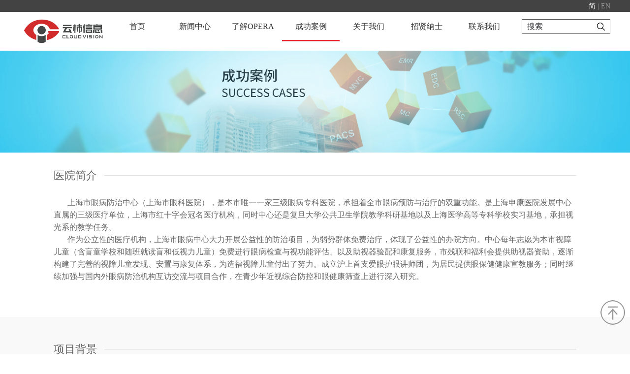

--- FILE ---
content_type: text/html; charset=utf-8
request_url: http://gaussinfomed.com/Index/article/id/66
body_size: 10664
content:
<!DOCTYPE html>
<html lang="en"><head>
<meta http-equiv="content-type" content="text/html; charset=UTF-8">
  <meta name="keywords" content="CN中文">
<meta name="description" content="">
<title>上海青少年近视干预项目_成功案例_云柿信息</title>
<meta http-equiv="X-UA-Compatible" content="IE=edge"/>
<meta name="viewport" content="width=device-width,initial-scale=0.8,user-scalable=no"/>
<link rel="shortcut icon" href="favicon.ico" />
<link type="image/png" href="favicon.png" rel="icon"/>
<link type="image/png" href="favicon.png" rel="shortcut icon"/>
<link type="image/png" href="favicon.png" rel="apple-touch-icon"/>
<link href="/Public/Home/style/bootstrap.css" rel="stylesheet" type="text/css"/>
<!--[if lt IE 9]><script src="../../assets/js/ie8-responsive-file-warning.js"></script><![endif]-->
<!-- HTML5 shim and Respond.js for IE8 support of HTML5 elements and media queries -->
<!--[if lt IE 9]>
  <script src="http://cdn.bootcss.com/html5shiv/3.7.2/html5shiv.min.js"></script>
  <script src="http://cdn.bootcss.com/respond.js/1.4.2/respond.min.js"></script>
  <link href="style/IE9CSS.css" rel="stylesheet" type="text/css"/>
<![endif]-->
<link href="/Public/Home/style/style.css" rel="stylesheet" type="text/css"/>
<link href="/Public/Home/style/style1200.css" rel="stylesheet" type="text/css"/>
<link href="/Public/Home/style/style960.css" rel="stylesheet" type="text/css"/>
<link href="/Public/Home/style/style768.css" rel="stylesheet" type="text/css"/>
<link href="/Public/Home/style/style480.css" rel="stylesheet" type="text/css"/>
<link href="/Public/Home/style/style320.css" rel="stylesheet" type="text/css"/>
<link href="/Public/Home/style/animate.min.css" rel="stylesheet" type="text/css"/>
<script src="/Public/Home/js/jquery-1.js"></script>
<script src="/Public/Home/js/bootstrap.js"></script>
<script type="text/javascript" src="/Public/Home/js/owl.carousel.js"></script> 
<script src="/Public/Home/js/jquery.fittext.js"></script>
<script src="/Public/Home/js/jquery.SuperSlide.js"></script>

<script src="/Public/Home/js/wow.min.js"></script>
<script src="/Public/Home/js/creative.js"></script>

<body>

<!-- header -->
<div class="head4" style="background:#434343">
	<div class="container">
		<h2><a href="/"><span class="hover">简</span></a> | <a href="/En"><span>EN</span></a></h2>
	</div>
</div>
<div class="head0">
	<div class="container">
		<div class="head">
			<div class="logo"><a href="/"><img src="/Uploads/20210926/61503520e98fe.png"></a></div>
			<div class="head1">
				<ul>
				<li><h2><a href="/">首页</a></h2></li>
				 <li  id="aa_1">
                <h2><a href="/Index/tree/id/1">新闻中心</a></h2>
            </li><li  id="aa_2">
                <h2><a href="/Index/tree/id/2">了解OPERA</a></h2>
            </li><li  id="aa_3">
                <h2><a href="/Index/tree/id/3">成功案例</a></h2>
            </li><li  id="aa_4">
                <h2><a href="/Index/tree/id/4">关于我们</a></h2>
            </li><li  id="aa_5">
                <h2><a href="/Index/tree/id/5">招贤纳士</a></h2>
            </li><li  id="aa_6">
                <h2><a href="/Index/tree/id/6">联系我们</a></h2>
            </li><div class="effect"></div>
				</ul>
				
			</div>
			<div class="head3">
			<form action="/Index/seek" method="get" onsubmit="return checkLength()" enctype="multipart/form-data">
				<input type="text" value="搜索" onfocus="if(this.value==defaultValue){this.value=''}" onblur="if(this.value==''){this.value=defaultValue}" name="keyword"  id="keyword" class="input_button1">
				<input type="hidden" name="pid" value="3">
				<input type="submit" value="" class="input_button">
				</form>
			</div>
			<div class="head2 phone">
				<img src="/Public/Home/images/logttto.png"/>
			</div>
		</div>
	</div>
</div>
<script>

	function  checkLength(){
	if($("#keyword").val()=="" || $("#keyword").val()=="搜索")
	{
	alert("请输入搜索内容！");
   $(".head3").css('border','1px solid #E71927');
	return  false;
	
	}
	
	}

	$(".head2").click(function(){
	if($(".head1").css("display")=="none"){
	$(".head1").slideDown().delay(2000).slideUp(2000);
	}else{
	$(".head1").slideUp();
	}
	});
	
	    $("#aa_3").addClass('hover');
    $("#bb_3").addClass('on');
</script>
<!-- header -->













 
 
 
 
 


<!-- banner -->
<div class="banner">
	<img src="/Uploads/20220215/620b63dddec29.jpg"/>
</div>
<!-- banner -->

<!--content-->
<div class="succe">
	<div class="container">
<!-- 		<div class="succe1">
			<img src="/Uploads/20171016/59e472433540e.png"/>
		</div> -->
		<div class="succe2">
			<div class="succe3">
				<h2>医院简介</h2>
			</div>
			<div class="succe4">
			<div>
	<p>
		&nbsp; &nbsp; &nbsp; &nbsp;上海市眼病防治中心（上海市眼科医院），是本市唯一一家三级眼病专科医院，承担着全市眼病预防与治疗的双重功能。是上海申康医院发展中心直属的三级医疗单位，上海市红十字会冠名医疗机构，同时中心还是复旦大学公共卫生学院教学科研基地以及上海医学高等专科学校实习基地，承担视光系的教学任务。
	</p>
	<p>
		&nbsp; &nbsp; &nbsp; &nbsp;作为公立性的医疗机构，上海市眼病中心大力开展公益性的防治项目，为弱势群体免费治疗，体现了公益性的办院方向。中心每年志愿为本市视障儿童（含盲童学校和随班就读盲和低视力儿童）免费进行眼病检查与视功能评估、以及助视器验配和康复服务，市残联和福利会提供助视器资助，逐渐构建了完善的视障儿童发现、安置与康复体系，为造福视障儿童付出了努力。成立沪上首支爱眼护眼讲师团，为居民提供眼保健健康宣教服务；同时继续加强与国内外眼病防治机构互访交流与项目合作，在青少年近视综合防控和眼健康筛查上进行深入研究。
	</p>
	<p>
		<br />
	</p>
</div>
<div>
	<br />
</div>			</div>
		</div>
	</div>
	<div class="succe7">
		<div class="container">
			<div class="succe9">
				<div class="succe3">
					<h2>项目背景</h2>
				</div>
				<div class="succe8">
	<p>
	&nbsp; &nbsp; &nbsp; 我国是近视高发地区，近年来，我国儿童青少年近视发生率呈上升趋势，并有向低龄化、高度数发展的趋势，且随年龄增长有明显增加。2010年国家体育总局的《国民体质监测公报》显示小学生近视患病率为31.67%，初中生为58.07%，高中生为76.02%。教育部2014年全国学生体质与健康调研结果显示小学生视力不良检出率为45.71%，初中生为74.36%，高中生为83.28%。
</p>
<p>
	&nbsp; &nbsp; &nbsp; 如何切实有效地防治近视、保护青少年视力，是当前急需解决的大事，将青少年近视眼防治纳入公共卫生服务体系，建立中小学生视觉健康档案，每年进行一次近视眼度数检测和预测，并针对检测结果采取有效的防控措施，这些都将有利于防止青少年近视度数加深，更好的做好青少年近视防控工作。
</p>
<p>
	&nbsp; &nbsp; &nbsp; &nbsp;由上海市眼病防治中心申请的青少年近视干预项目，倡导户外活动预防青少年近视的科学理念，呼吁全社会关注青少年近视问题，共同行动呵护青少年眼健康。同时通过数据采集、医学干预、健康宣教等方式，建立儿童屈光发育档案信息数据库以对青少年近视有所干预，此项目所有数据采集均通过数据采集信息化平台完成。
</p>
<p>
	&nbsp; &nbsp; &nbsp; 云柿信息作为项目信息化平台建设的合作伙伴，主要负责项目所有采集数据的信息化平台建设，包括数据采集、影像资料采集、数据管理等多种功能。
</p>
<p>
	<br />
</p>
<p style="text-align:center;">
	<img src="/Uploads/image/20170831/20170831072748_76132.jpg" alt="" /> 
</p>				</div>
			</div>
		</div>
	</div>
	<div class="container">
		<div class="succe2 succa1">
			<div class="succe3">
				<h2>产品详情</h2>
			</div>
			<div class="succe4">
		<div class="succe5">
	<p>
		<br />
	</p>
	<p>
		1、 建立青少年近视防控眼健康档案，定期复查，随时监测
	</p>
	<p>
		2、支持设备连接数据上传
	</p>
	<p>
		3、系统支持多客户端方式登录
	</p>
	<p>
		4、采集端：可连接设备上传数据，支持学校/社区移动数据采集
	</p>
	<p>
		5、网站管理端：入组学生信息管理，支持统计数据导出
	</p>
</div>
<div class="succe6">
	<p>
		<img src="/Uploads/image/20170831/20170831062920_58254.png" alt="" /> 
	</p>
</div>			</div>
		</div>
	</div>
<!-- 	<div class="succe7">
		<div class="container">
			<div class="succe9">
				<div class="succe3">
					<h2>应用场景流程图</h2>
				</div>
				<div class="succe8">
					<p align="center">
	<img src="/Uploads/image/20170717/20170717070715_19201.png" /> 
</p>				</div>
			</div>
		</div>
	</div> -->
</div>
<!--content-->
 <!--footer-->
<div class="footer">
	<div class="container">
		<div class="footer1 footer2">
			<img src="/Public/Home/images/footer1.png"/>
			<h2>联系地址</h2>
			<p>北京市海淀区马甸东路17号金澳国际中心608室</p>
		</div>
		<div class="footer1">
			<img src="/Public/Home/images/footer2.png"/>
			<h2>联系电话</h2>
			<p>010-82191830</p>
		</div>
		<div class="footer1">
			<img src="/Public/Home/images/footer3.png"/>
			<h2>联系邮箱</h2>
			<p>marketing@gihit.com</p>
		</div>
		<div class="footer1 footer3">
			<img src="/Public/Home/images/footer4.png"/>
			<h2>工作时间</h2>
			<p>周一至周五 9：00至18：00</p>
		</div>
	</div>
</div>
<div class="footer4" style="background:#333">
      <!--	<p>版权所有：北京云柿信息技术有限公司  京ICP备15011481号-1</p>-->
     <p style="color: #9E9E9E;">版权所有：北京云柿信息技术有限公司  <a href="https://beian.miit.gov.cn/" style="text-decoration: none;color: #9E9E9E;">&nbsp;&nbsp;&nbsp; 京ICP备15011481号-1</a></p>
</div>
<!--footer-->
<a id="gotop" href="javascript:void(0)" style="display: block;"></a>
 

 
 


 	<script>
    $("#aa_3").addClass('hover');
    $("#bb_3").addClass('hover');
	
	$("#gotop").click(function(){
	
	
	$("html,body").animate({scrollTop:0},1000);//1000是ms,也可以用slow代替
	
	
	
	
	
	});
	
	
	
	
	
	
</script>

</body>
</html>

--- FILE ---
content_type: text/css
request_url: http://gaussinfomed.com/Public/Home/style/style.css
body_size: 1484
content:
@charset "utf-8";
/* CSS Document */
body,html{font-family:微软雅黑;font-size:12px;color:#333;background:#fff;outline:none;}
body,div,a,ul,li,img,span,p{margin:0;padding:0;outline:none;}
h1,h2,h3,h4{margin:0px;outline:none;}
*{margin:0;padding:0;}
.l{float:left;}
.r{float:right;}
input:focus,textarea:focus{outline:none;}
.ClearFix:after {
    clear: both;
    content: ".";
    display: block;
    height: 0;
    overflow: hidden;
    visibility: hidden;
}
a{text-decoration:none;cursor:pointer;color:#333;outline:none !important;}
ul,li{list-style:none;}
img{border:none;}
a:hover{text-decoration:none;}
.ddd  img{width:100%;}


.adv0{height:auto;overflow:hidden;width:100%;position:relative;}
.adv_s .hd ul{width:100%;position:absolute;left:0%;bottom:10px;text-align:center;}
.adv_s .hd li{width:15px;height:15px;display:inline-block;margin-right:5px;background:none;z-index:2001;cursor:pointer;border-radius:100%;border:1px solid #fff;}
.pic{position:relative;}
.adv_s .hd li.on{width:15px;height:15px;background:#fff;border-radius:100%;border:1px solid #fff;}
/* .pic a img{width:100%;height:auto !important;} */
.sj_mark .next{width:40px;height:40px;background:url(../images/next.png) no-repeat center center;position:absolute;bottom:48%;right:0px;z-index:2002;display:block;}
.sj_mark .prev{width:40px;height:40px;background:url(../images/prev.png) no-repeat center center;position:absolute;bottom:48%;left:0px;z-index:2002;display:block;}


--- FILE ---
content_type: text/css
request_url: http://gaussinfomed.com/Public/Home/style/style1200.css
body_size: 22232
content:
@charset "utf-8";
/* CSS Document */

@media screen and (min-width:1200px){
.pc{display:block;}
.phone{display:none;}
.container{padding-right:0px;padding-left:0px;}	
/*头部*/
.succe8  li{font-size:16px;color:#676767;line-height:30px;}
.head4{position:fixed;top:0px;left:0px;width:100%;background:#fff;height:24px;z-index:1000;}
.head0{position:fixed;top:24px;left:0px;width:100%;background:#fff;z-index:1000;}
.banner{margin-top:88px;}
.logo{padding:14px 0 15px;width:15%;float:left;}
.logo img{max-width:100%}
.head1{width:70%;float:left;text-align:left;padding:0px 0 0px;position:relative;}	
.head1 h2{font-size:16px;color:#333337;}
.head1 h2 a{display:block;line-height:60px;}
.head1 .effect {
    background: #E71927 none repeat scroll 0 0;
    bottom: 0;
    height: 3px;
    width: 14%;
}
.effect {
    bottom: 0;
    left: 0;
    position: absolute;
    transition: all 0.7s ease-in-out 0s;
}
.head1 ul li{float:left;width:14%;text-align:center;}

	.head1 li:nth-child(1):hover ~ .effect{left:0px;}
	.head1 li:nth-child(2):hover ~ .effect{left:14% !important;}
	.head1 li:nth-child(3):hover ~ .effect{left:28% !important;}
	.head1 li:nth-child(4):hover ~ .effect{left:42% !important;}
	.head1 li:nth-child(5):hover ~ .effect{left:56% !important;}
	.head1 li:nth-child(6):hover ~ .effect{left:70% !important;}
	.head1 li:nth-child(7):hover ~ .effect{left:84% !important;}
	.head1 li:nth-child(8):hover ~ .effect{left:98% !important;}
	
	
	.head1 li:nth-child(1).hover ~ .effect{left:0px;}
	.head1 li:nth-child(2).hover ~ .effect{left:14%;}
	.head1 li:nth-child(3).hover ~ .effect{left:28%;}
	.head1 li:nth-child(4).hover ~ .effect{left:42%;}
	.head1 li:nth-child(5).hover ~ .effect{left:56%;}
	.head1 li:nth-child(6).hover ~ .effect{left:70%;}
	.head1 li:nth-child(7).hover ~ .effect{left:84%;}
	.head1 li:nth-child(8).hover ~ .effect{left:98%;}
	

.head1 ul li:hover h2,.head1 ul li.hover h2{/* border-bottom:3px solid #E71927; */}
.head3{height:30px;overflow:hidden;float:left;width:15%;border:1px solid #555;margin:15px 0;}
.head3 input{outline:none;height:28px;border:0px;font-size:16px;color:#333337;}
.head3 .input_button{float:right;width:20%;background:url(../images/head3.png) no-repeat center center;}
.head3 .input_button1{padding-left:10px;float:left;width:80%;}
.head4{text-align:right;background:#434343;}
.head4 h2{color:#9E9E9E;font-size:14px;line-height:25px;}
.head4 h2 span{color:#9E9E9E;font-size:14px;}
.head4 h2 span:hover{color:#FFF;}
.head4 h2 span.hover{color:#FFF;}
.banner{width:100%;overflow:hidden;}
.banner img{width:100%;}
/*头部*/
/*首页*/
.inda{margin:61px 0;}
.inda1{text-align:center;}
.inda1 h2{color:#010101;font-size:22px;font-weight:700;}
.inda2{margin-top:45px;overflow:hidden;}
.inda2 ul li{width:24.5%;float:left;margin:0 4.41%;}
.inda2 ul li h2{font-size:16px;color:#000;margin:10px 0;line-height:20px;}
.inda2 ul li p{font-size:14px;color:#555;line-height:20px;}
.inda2 ul li h3{text-align:right;font-size:14px;color:#6494d9;float:right;}
.inda3{text-align:center;margin-top:60px;} 
.inda3 span{display:inline-block;padding:7px 40px;border:1px solid #F90000;font-size:16px;color:#F90000;transition: all 0.8s ease-in-out 0s;}
.inda3 span:hover{display:inline-block;padding:7px 40px;border:1px solid #F90000;font-size:16px;color:#fff;background:#F90000}
.inda4{position:relative;margin-top:20px;transition: all 0.8s ease-in-out 0s;}
.inda4 h4 img{width:100%; }

.inda4:hover{transform:rotate(4deg);
-ms-transform:rotate(4deg); 	/* IE 9 */
-moz-transform:rotate(4deg); 	/* Firefox */
-webkit-transform:rotate(4deg); /* Safari 和 Chrome */
-o-transform:rotate(4deg); 	/* Opera */}
.inda5{position:absolute;top:10px;right:10px;background:url(../images/inda1.png) no-repeat left center;padding:5px;}
.inda5 h5{font-size:56px;color:#FFF;line-height:60px;margin:0px;}
.inda5 span{font-size:16px;color:#FFF;}

.indb{background:#FAFAFA;padding:60px 0;}
.indb1{text-align:center;margin:0 auto;width:70%;}
.indb1 h2{color:#010101;font-size:22px;font-weight:700;margin-bottom:35px;}
.indb1 p{color:#010101;font-size:16px;line-height:25px;}
.indb2{text-align:center;margin-top:20px;}
.indb2 ul li{position:relative;margin:1.5% 0% 0% 2%;padding:35px 0;width:28.4%;float:left;border:1px solid #373737;}
.indb2 ul li h2{margin:15px 0 25px;color:#010101;font-size:18px;font-weight:700;}
.indb2 ul li h3{height:80px;}
.indb2 ul li p{color:#010101;font-size:16px;}
.indb2 ul li:hover .indb4{opacity:1;}
.indb2 .indb3{margin-left:4%;overflow:hidden;}
.indb4{opacity:0;padding:15% 6% 0px;background:url(../images/indb7.png);position:absolute;top:0%;left:0%;height:100%;width:100%;}
.indb2 .indb4 h4{color:#FFF;font-size:18px;font-weight:700;margin-bottom:10px;margin-top:100%;transition: all 0.8s;}
.indb3:hover  .indb4 h4{margin-top:0px;}
.indb2 .indb4 p{color:#FFF;font-size:16px;line-height:23px;height:69px;}
.indb2 .indb4 span{margin-top:15px;border:1px solid #fff;display:inline-block;padding:8px 38px;color:#FFF;font-size:16px;}
.indb2 .indb4 span:hover{background:#e7132d;border:1px solid #e7132d;}

.indc{padding-top:100px;padding-bottom:86px;}
.indc1{margin-top:38px;width:100%;overflow:hidden;}
.indc1 ul li{position:relative;text-align:center;width:25%;float:left;}
.indc1 ul li h3 img{width:100%;}
.indc1 ul li h2{position:absolute;bottom:0px;left:0px;width:100%;line-height:65px;background:url(../images/indc1.png) repeat-x bottom center;font-size:18px;color:#FFF;font-weight:700;}
.indc2{opacity:0;padding:14% 8% 0;background:url(../images/indc3.png);position:absolute;top:100%;left:0%;height:100%;width:100%;transition: all 0.8s;}
.indc2 h4{margin-bottom:45px;}
.indc2 p{font-size:16px;color:#FFF;text-align:left;}
.indc1 ul li:hover h2{display:none;}
.indc1 ul li:hover .indc2{opacity:1;top:0;}

.indd{padding:60px 0 52px;background:#F1F1F1 url(../images/indd1.png) no-repeat top center;background-size:100%;}
.indd1{text-align:center;}
.indd1 h2{color:#010101;font-size:22px;font-weight:700;margin-bottom:35px;}
.indd1 p{color:#555;font-size:16px;line-height:183%;text-align:left;}
.indd2{margin-top:100px;overflow:hidden;}
.indd2 ul li{float:left;width:31%;margin:0 1.15%;}
.indd2 ul li h2{text-align:center;color:#010101;font-size:18px;font-weight:700;margin:20px 0 35px;}
.indd2 ul li h3{text-align:center;}
.indd2 ul li p{color:#555;font-size:16px;line-height:185%;}
.indd3{text-align:center;margin-top:80px;} 
.indd3 span{display:inline-block;padding:7px 40px;border:1px solid #1D1D1D;font-size:16px;color:#1D1D1D;transition: all 0.8s ease-in-out 0s;}
.indd3 span:hover{border:1px solid #F90000;font-size:16px;color:#fff;background:#F90000}


.inde{padding:110px 0 100px;}
.inde1{width:100%;margin-top:50px;position:relative;}
.inde1 .bd ul li{width:25%;}
.inde2{margin:3% 3%;}
.inde3{background:#FAFAFA;padding:7% 8%;margin-bottom:;}
.inde4 h2{text-align:center;font-size:18px;color:#010101;font-weight:700;}
.inde5{margin-top:45px;height:284px;}
.inde5 h2{font-size:16px;color:#010101;margin-bottom:10px;}
.inde5 p{font-size:14px;color:#555;line-height:183%;}
.indd6{text-align:center;margin-top:30px;} 
.indd6 span{display:inline-block;padding:7px 40px;border:1px solid #1D1D1D;font-size:16px;color:#1D1D1D;}
.inde1 .bd ul li:hover .inde3{background:#FFF;box-shadow: 3px 3px 10px #999;}
.inde1 .bd ul li:hover .indd6 span{border:1px solid #F90000;color:#F90000;}

.inde1 .sj_mark .next{width:13px;height:25px;background:url(../images/next.png) no-repeat center center;position:absolute;bottom:550px;right:-30px;z-index:50;display:block;}
.inde1 .sj_mark .prev{width:13px;height:25px;background:url(../images/prev.png) no-repeat center center;position:absolute;bottom:550px;left:-30px;z-index:50;display:block;}

.indb .indf1{float:none;width:70%;margin:0 auto;}
.indb .indf1 button{margin:37px auto 0;display:block;}

/*首页*/
/*新闻*/inde1
.new{margin-bottom:75px;}
.new1{text-align:center;margin:46px 0;}
.new1 ul li{width:22.5%;display:inline-block;margin-left:-4px;padding-bottom:20px;border-bottom:2px solid #626262;}
.new1 ul li h2{height:32px;line-height:32px;font-size:18px;color:#000000;}
.new1 ul li b{display:none;margin-right:25px;}
.new1 ul li span{margin-right:25px;}
.new1 ul li.hover h2{font-size:18px;color:#FF0000;}
.new1 ul li.hover span{display:none;}
.new1 ul li.hover b{display:inline-block;}
.new1 ul li.hover{border-bottom:2px solid #FF0000;}
.new1 ul li i{display:none;margin-right:25px;}
.new1 ul li:hover h2{color:#777;}
.new1 ul li:hover span{display:none;}
.new1 ul li:hover b{display:none;}
.new1 ul li:hover i{display:inline-block;}
.new1 ul li:hover{border-bottom:2px solid #777;}

.new2{overflow:hidden;}
.new2 ul li{float:left;width:24.5%;margin:0 2.7% 45px;}
.new2 ul li img{width:100%;height:175px;}
.new3 h2{height:40px;line-height:20px;overflow:hidden;font-size:16px;color:#000;margin-top:16px;}
.new3 h3{line-height:7px;margin-top:14px;margin-bottom:20px;}
.new3 h3 span{line-height:15px;margin-right:3%;font-size:12px;color:#555;padding-left:20px;background:url(../images/new6.png) no-repeat left center;}
.new3 h3 b{line-height:15px;font-size:12px;color:#555;padding-left:20px;font-weight:400;background:url(../images/new7.png) no-repeat left center;}
.new3 p{line-height:20px;font-size:14px;color:#555;height:60px;overflow:hidden;}
.new3 h4{margin-top:15px;line-height:22px;border:1px solid #555;text-align:center;width:90px;font-size:14px;color:#555;}
.new2 .new4{margin:0 2.7% 45px 7.85%;}
.list{margin:10px auto 0;text-align:center;overflow:hidden;}
.list ul li{line-height:27px;overflow:hidden;border:1px solid #C5C5C5;height:27px;width:27px;background:#F9F9F9;display:inline-block;}
.list ul li h2{line-height:27px;font-size:14px;color:#7F7F7F;}
.list ul li.on h2{color:#EE0502;}

.newd{margin:60px 0;}
.newd1{text-align:center;margin-bottom:50px;}
.newd1 h2{color:#000;font-size:22px;font-weight:700;margin-bottom:15px;}
.newd1 h3 span{line-height:15px;margin-right:3%;font-size:12px;color:#555;padding-left:20px;background:url(../images/new6.png) no-repeat left center;}
.newd1 h3 b{line-height:15px;font-size:12px;color:#555;padding-left:20px;font-weight:400;background:url(../images/new7.png) no-repeat left center;margin-left:20px;}
.newd1 h3 strong{line-height:15px;font-size:12px;color:#555;padding-left:20px;font-weight:400;background:url(../images/nav5.png) no-repeat left center;margin-left:20px;}
.newd2 {font-size:16px;color:#555;line-height:170%;}
.newd2 img{max-width:100%;}
/*新闻*/
/*联系我们*/
.contact_us{padding:90px 0 140px;background:url(../images/contact_us1.png) no-repeat bottom center;}
.contact_us2{width:30%;float:left;}
.contact_us3{margin-bottom:85px;}
.contact_us3 h3{color:#040404;font-size:16px;line-height:36px;}
.contact_us3 p{line-height:25px;color:#555;font-size:16px;}
.contact_us4{margin-bottom:50px;}
.contact_us4 h2{color:#080808;font-size:22px;}
.contact_us5{margin-bottom:0px;}
.contact_us6{width:53.3%;float:right;margin-right:6%;}
.contact_us6 input{text-indent:20px;font-size:16px;color:#555;margin-bottom:30px;width:100%;height:48px;border:1px solid #E5E5E5;background:#FDFDFD;}
.contact_us6 textarea{padding:3% 20px;overflow:auto;height:187px;font-size:16px;color:#555;width:100%;border:1px solid #E5E5E5;background:#FDFDFD;}
.contact_us6 button{margin-top:37px;width:180px;height:48px;line-height:48px;color:#E6132D;background:none;border:1px solid #E6132D;font-size:14px;}
/*联系我们*/
/*关于我们*/
.about{margin:70px 0 140px;}
.about1{text-align:center;}
.about1 h2{font-size:22px;color:#010101;font-weight:700;margin-bottom:45px;}
.about1 p{font-size:16px;color:#555555;line-height:30px;}
.about2{text-align:center;margin:66px 0 87px;overflow:hidden;}
.about2 ul li{width:25%;float:left;margin:0 4%}
.about2 ul li h2{font-size:18px;color:#010101;font-weight:700;margin:20px 0 15px;}
.about2 ul li p{font-size:16px;color:#666;}
.about3{background:url(../images/about8.png) no-repeat top center;padding:72px 0 62px;}
.about4{text-align:center;}
.about4 h2{font-size:22px;color:#010101;font-weight:700;}
.about5{width:69%;margin:40px auto 0;overflow:hidden;}
.about5 ul li{overflow:hidden;position:relative;padding-bottom:25px;}
.about7{position:absolute;top:0%;left:16%;z-index:200;height:100%;width:16px;background:url(../images/about10.png) repeat-y top center}
.about6{float:left;width:12%;}
.about6 span{font-size:16px;color:#555555;}
.about8{float:right;width:76%;overflow:hidden;}
.about8 p{height:40px;font-size:16px;color:#555555;line-height:20px;}
.about9{background:none;}

.aboua1{padding:60px 0 50px;}
.aboua2{overflow:hidden;margin-top:75px;}
.aboua2 ul li{width:19%;float:left;margin-left:8%;margin-bottom:20px;}
.aboua2 ul li img{width:100%;height: 308px;}
.aboua2 .aboua3{margin-left:0%;}
.aboua5{background:#FBFBFB;padding-top:40px;}
.aboua4{text-align:center;margin-top:50px;}
.aboua4 p{font-size:16px;color:#555;line-height:30px;}


.about_us{overflow:hidden;margin-bottom:35px;}
.about_us ul li{width:32.3%;float:left;margin:0.5%;}
.about_us ul li img{width:100%}
/*关于我们*/
/*成功案例*/
.succe1{margin:76px 0;}
.succe1 img{width:100%;}
.succe2{padding:35px 0 20px;overflow:hidden;width:88.5%;margin:0 auto;}
.succe3{background:url(../images/succe3.png) repeat-x center center;overflow:hidden;}
.succe3 h2{font-size:22px;color:#676767;background:#FFF;float:left;padding-right:15px;}
.succe4{overflow:hidden;margin-top:30px;font-size:16px;color:#676767;line-height:25px;}
.succe5{float:left;width:55%;}
.succe5 p{font-size:16px;color:#676767;line-height:25px;}
.succe6{float:right;width:31.2%;}
.succe6 img{width:100%}
.succe7{background:#F9F9F9;padding:54px 0 67px;}
.succe8{margin-top:50px;font-size:16px;color:#676767;line-height:30px;}
.succe8 p{font-size:16px;color:#676767;line-height:30px;}
.succe8 img{max-width:100%;}
.succe9{width:88.5%;margin:0 auto;}
.succe9 .succe3 h2{background:#F9F9F9;}

.succa1{}
.succa1 .succe5{float:right;}
.succa1 .succe6{float:left;}
/*成功案例*/
/*产品详情*/
.product_dea{margin:64px 0 75px;}
.product_dea1{width:14.2%;float:left;min-height:300px;}
.product_dea1 h2{text-align:center;font-weight:400;font-size:18px;color:#53595D;margin-bottom:18px;}
.product_dea1 ul li{padding:15px 0 15px 25%;border:1px solid #FFF;border-bottom:1px solid #E9EDF1;}
.product_dea1 ul li:hover,.product_dea1 ul li.on{border:1px solid #FF6334;border-bottom:1px solid #EFD4CF;}
.product_dea1 ul li h3{font-weight:400;font-size:16px;color:#393939;}
.product_dea2{width:80.7%;float:right;}
.product_dea2 img{width:100%;}
.product_deb1{width:80.7%;float:right;}
.product_deb1 ul li{margin-bottom:25px;padding-bottom:8px;float:left;width:25%;text-align:center;border-bottom:3px solid #FFF;}
.product_deb1 ul li.on{border-bottom:3px solid #F3031F;}
.product_deb1 ul li.on h2{color:#F3031F;}
.product_deb1 ul li:hover{border-bottom:3px solid #777;}
.product_deb1 ul li:hover h2{color:#777;}

.product_deb1 ul li h2{font-size:16px;color:#555555;}
.product_deb2{width:83%;float:right;}
.product_deb2 .succe3 h2{background:#F9F9F9;}
.product_deb3{margin:56px 0;overflow:hidden;}
/*产品详情*/
/*搜索*/
.search{margin:40px 0;}
.search2{width:82%;float:right;}
.search3{}
.search3 h2{font-size:22px;color:#555;}
.search3 h2 span{color:#0756F8;}
.search4 ul li{margin-top:42px;}
.search4 h2{float:left;font-size:22px;color:#555; padding-bottom:5px;border-bottom:1px solid #555;}
.search4 h2 span{color:#0756F8;}
.search5{width:100%;overflow:hidden;margin-top:20px;}
.search5 p{font-size:16px;color:#676767;line-height:23px;}
.search6{overflow:hidden;}

.recruit1{width:100%;margin:0 auto;}
.recruit1 dl{margin-bottom:0px;}
.recruit1 dl dd{width:100%;overflow:hidden;}
.recruit1 h2{line-height:48px;width:25%;float:left;font-size:18px;color:#000000;text-align:right;}
.recruit1 input{text-indent:2em;font-size:16px;color:#555;width:100%;height:48px;border:1px solid #E5E5E5;background:#FDFDFD;}
.recruit1 textarea{padding:3% 5%;overflow:auto;height:187px;font-size:16px;color:#555;width:100%;border:1px solid #E5E5E5;background:#FDFDFD;}
.recruit1 button{margin-top:37px;width:180px;height:48px;line-height:48px;color:#E6132D;background:none;border:1px solid #E6132D;font-size:14px;}
.recruit2{width:60%;float:left;margin-bottom:30px;}
.recruit3 input{line-height:20px;text-indent:0em;font-size:16px;color:#555;width:100%;height:auto;border:0px solid #E5E5E5;background:none;}
.recruit3 h2{line-height:20px;}
.recruit2 .contact_us4 h2{width:100%;text-align:left;}
/*搜索*/
/*底部*/
.footer{text-align:center;background:#666;padding:56px 0 56px;}
.footer1{float:left;width:21%;margin:0 3%}
.footer1 h2{margin:14px 0 7px;font-size:16px;color:#FFFFFF;}
.footer1 p{font-size:12px;color:#ccc;}
.footer2{   margin: 0 6% 0 4%;
    width: 13%;}
.footer3{margin:0 0 0 2%;}
.footer4{text-align:center;background:#333;}
.footer4 p{font-size:12px;color:#9E9E9E;line-height:25px;}
/*底部*/
.xaxa{display:block;border:1px solid #999;width:100px;text-align:center;line-height:30px;cursor:pointer;}
.leftLoop6 .hd {position:absolute;bottom:20px;left:0px;width:100%;height:20px;}
.leftLoop6{position:relative;}
.leftLoop6 .hd ul{text-align:center;}
.leftLoop6 .hd ul li{display:inline-block;width:15px;height:15px;background:#999;border-radius:100%;margin-left:10px;cursor:pointer;}
.leftLoop6 .hd ul li.on{display:inline-block;width:15px;height:15px;background:#333;border-radius:100%;margin-left:10px;cursor:pointer;}
#ccc ul li{float:left;margin-bottom:20px;height:960px;}


.head4{position:fixed;top:0px;left:0px;width:100%;background:#fff;height:24px;z-index:1000;}
.head0{position:fixed;top:24px;left:0px;width:100%;background:#fff;z-index:1000;}
.banner{margin-top:84px;}
.search{margin:100px 0px 0px;}
/* .product_deb1.on{width:71%;float:right;position:fixed;top:88px;left:23%;background:#fff;padding-top:30px;}
 */
.list2 p{text-align:center;padding:50px 0px;font-size:16px;}
#gotop {
    background:url(../images/icon.png) no-repeat scroll right 0;
    bottom: 60px;
    cursor: pointer;
    display: block;
    height: 50px;
    margin: 0 auto;
    position: fixed;
    width: 50px;
    z-index: 500;
	right:10px;
}

.indb .contact_us6 button{margin-top:37px;width:150px;height:38px;line-height:38px;color:#E6132D;background:none;border:1px solid #E6132D;font-size:13px;}
.indb .contact_us6 button:hover{background:#E6132D;color:#fff;}
.lk1{font-size:22px;color:#010101;text-align:center;padding:20px 0px 20px;}
.lk2{font-size:14px;color:#555;padding:0px 0px 20px;}
.lk2 ul{background:url(../images/1111.png) no-repeat 0px 5px;padding-left:2px;overflow:hidden;}
.lk2 ul li {float:left;}
.lk2 ul li a{display:block;font-size:14px;color:#555;padding:0px 25px;background:url(../images/1111.png) no-repeat right center;line-height:33px;}
.lk2 ul li a:hover{color:#E71927;}


.headf{width:30%;float:right;text-align:left;padding:0px 0 0px;position:relative;}	
.headf h2{font-size:16px;color:#333337;}
.headf h2 a{display:block;line-height:60px;}
.headf .effect1 {
    background: #E71927 none repeat scroll 0 0;
    bottom: 0;
    height: 3px;
    width: 33.3%;
}
.effect1 {
    bottom: 0;
    left: 0;
    position: absolute;
    transition: all 0.7s ease-in-out 0s;
}
.headf ul li{float:left;width:33.3%;text-align:center;}

	.headf li:nth-child(1):hover ~ .effect1{left:0px;}
	.headf li:nth-child(2):hover ~ .effect1{left:33.3% !important;}
	.headf li:nth-child(3):hover ~ .effect1{left:66.7% !important;}
	.headf li:nth-child(4):hover ~ .effect1{left:100% !important;}

	
	
	.headf li:nth-child(1).hover ~ .effect1{left:0px;}
	.headf li:nth-child(2).hover ~ .effect1{left:33.3%;}
	.headf li:nth-child(3).hover ~ .effect1{left:66.7%;}
	.headf li:nth-child(4).hover ~ .effect1{left:100%;}
.contact_us.mm1{padding:30px;}

.recruit1{width:60%;}
.recruit1 dl{margin-bottom:0px;}
.recruit1 dl dd{width:100%;overflow:hidden;}
.recruit1 h2{line-height:30px;width:25%;float:left;font-size:16px;color:#000000;text-align:right;}
.recruit1 input{text-indent:2em;font-size:14px;color:#555;width:100%;height:30px;border:1px solid #E5E5E5;background:#FDFDFD;}
.recruit1 textarea{padding:3% 5%;overflow:auto;height:187px;font-size:16px;color:#555;width:100%;border:1px solid #E5E5E5;background:#FDFDFD;}
.recruit1 button{margin-top:17px;width:130px;height:30px;line-height:30px;color:#E6132D;background:none;border:1px solid #E6132D;font-size:14px;}
.recruit2{width:60%;float:left;margin-bottom:18px;}
.recruit3 input{line-height:20px;text-indent:0em;font-size:16px;color:#555;width:100%;height:auto;border:0px solid #E5E5E5;background:none;}
.recruit3 h2{line-height:20px;}
.recruit2 .contact_us4 h2{width:100%;text-align:left;}
.recruit1 select{text-indent:10px;font-size:14px;color:#555;width:100%;height:30px;border:1px solid #E5E5E5;background:#FDFDFD;}

.inde1 .hd {bottom:0px;left:0px;width:100%;height:20px;}
.inde1{position:relative;}
.inde1 .hd ul{text-align:center;}
.inde1 .hd ul li{display:inline-block;width:15px;height:15px;background:#999;border-radius:100%;margin-left:10px;cursor:pointer;color:#fff;}
.inde1 .hd ul li.on{display:inline-block;width:15px;height:15px;background:#333;border-radius:100%;margin-left:10px;cursor:pointer;}
.tnavw1{line-height:170%;padding:15px 0px;font-size:14px;}
.product_deb1.on{position:fixed;top:85px;background:#fff;width:73.8%;left:20.7%;padding:10px 2% 0px;}
.product_deb1.on ul li{margin-bottom:20px;}
.lk1 h2{font-size:22px;color:#010101; font-weight: 700;}

.indd3 span{display:inline-block;padding:7px 40px;border:1px solid #F90000;font-size:16px;color:#F90000;transition: all 0.8s ease-in-out 0s;}
.indd3 span:hover{display:inline-block;padding:7px 40px;border:1px solid #F90000;font-size:16px;color:#fff;background:#F90000}
.inde50{height:780px;}

.fgg1{text-align: center;margin-top: 40px;}
.fgg1 h2{font-size:22px;color:#010101; font-weight: 700;line-height: 40px;margin-top: 20px;}
.fgg1 img{width:300px;border: 10px solid #eee;}

}



--- FILE ---
content_type: text/css
request_url: http://gaussinfomed.com/Public/Home/style/style960.css
body_size: 21915
content:
@charset "utf-8";
@media screen and (min-width:975px) and (max-width:1200px){
.pc{display:block;}
.phone{display:none;}
.container{width:100%;padding-right:15px;padding-left:15px;}
/*头部*/
.head0{}
.succe8  li{font-size:16px;color:#676767;line-height:30px;}
.logo{padding:14px 0 15px;width:15%;float:left;}
.logo img{max-width:100%}
.head1{width:70%;float:left;text-align:left;padding:0px 0 0px;position:relative;}	
.head1 h2{font-size:16px;color:#333337;}
.head1 h2 a{display:block;line-height:60px;}
.head1 .effect {
    background: #E71927 none repeat scroll 0 0;
    bottom: 0;
    height: 3px;
    width: 14%;
}
.effect {
    bottom: 0;
    left: 0;
    position: absolute;
    transition: all 0.7s ease-in-out 0s;
}
.head1 ul li{float:left;width:14%;text-align:center;}

	.head1 li:nth-child(1):hover ~ .effect{left:0px;}
	.head1 li:nth-child(2):hover ~ .effect{left:14% !important;}
	.head1 li:nth-child(3):hover ~ .effect{left:28% !important;}
	.head1 li:nth-child(4):hover ~ .effect{left:42% !important;}
	.head1 li:nth-child(5):hover ~ .effect{left:56% !important;}
	.head1 li:nth-child(6):hover ~ .effect{left:70% !important;}
	.head1 li:nth-child(7):hover ~ .effect{left:84% !important;}
	.head1 li:nth-child(8):hover ~ .effect{left:98% !important;}
	
	
	.head1 li:nth-child(1).hover ~ .effect{left:0px;}
	.head1 li:nth-child(2).hover ~ .effect{left:14%;}
	.head1 li:nth-child(3).hover ~ .effect{left:28%;}
	.head1 li:nth-child(4).hover ~ .effect{left:42%;}
	.head1 li:nth-child(5).hover ~ .effect{left:56%;}
	.head1 li:nth-child(6).hover ~ .effect{left:70%;}
	.head1 li:nth-child(7).hover ~ .effect{left:84%;}
	.head1 li:nth-child(8).hover ~ .effect{left:98%;}
	








.head1 ul li{float:left;width:14%;text-align:center;}
.head1 ul li:hover h2,.head1 ul li.hover h2{/* border-bottom:3px solid #E71927; */}
.head3{height:30px;overflow:hidden;float:left;width:15%;border:1px solid #555;margin:15px 0;}
.head3 input{outline:none;height:28px;border:0px;font-size:16px;color:#333337;}
.head3 .input_button{float:right;width:20%;background:url(../images/head3.png) no-repeat center center;}
.head3 .input_button1{padding-left:10px;float:left;width:80%;}
.head4{text-align:right;background:#434343;}
.head4 h2{color:#9E9E9E;font-size:14px;line-height:25px;}
.head4 h2 span{color:#9E9E9E;font-size:14px;}
.head4 h2 span:hover{color:#FFF;}
.head4 h2 span.hover{color:#FFF;}
.banner{width:100%;overflow:hidden;}
.banner img{width:100%;}
/*头部*/
/*首页*/
.inda{margin:61px 0;}
.inda1{text-align:center;}
.inda1 h2{color:#010101;font-size:22px;font-weight:700;}
.inda2{margin-top:45px;overflow:hidden;}
.inda2 ul li{width:29%;float:left;margin:0 2%;}
.inda2 ul li h2{font-size:16px;color:#000;margin:10px 0;line-height:20px;}
.inda2 ul li p{font-size:14px;color:#555;line-height:20px;}
.inda2 ul li h3{text-align:right;font-size:14px;color:#6494d9;float:right;}
.inda3{text-align:center;margin-top:60px;} 
.inda3 span{display:inline-block;padding:7px 40px;border:1px solid #F90000;font-size:16px;color:#F90000;transition: all 0.8s ease-in-out 0s;}
.inda3 span:hover{display:inline-block;padding:7px 40px;border:1px solid #F90000;font-size:16px;color:#fff;background:#F90000}
.inda4{position:relative;margin-top:20px;}
.inda4 h4 img{width:100%; transition: all 0.8s ease-in-out 0s;}
.inda5{position:absolute;top:10px;right:10px;background:url(../images/inda1.png) no-repeat left center;padding:5px;}
.inda5 h5{font-size:56px;color:#FFF;line-height:60px;margin:0px;}
.inda5 span{font-size:16px;color:#FFF;}

.indb{background:#FAFAFA;padding:60px 0;}
.indb1{text-align:center;margin:0 auto;width:70%;}
.indb1 h2{color:#010101;font-size:22px;font-weight:700;margin-bottom:35px;}
.indb1 p{color:#010101;font-size:16px;line-height:25px;}
.indb2{text-align:center;margin-top:20px;}
.indb2 ul li{position:relative;margin:1.5% 0% 0% 2%;padding:35px 0;width:28.4%;float:left;border:1px solid #373737;}
.indb2 ul li h2{margin:15px 0 25px;color:#010101;font-size:18px;font-weight:700;}
.indb2 ul li h3{height:80px;}
.indb2 ul li p{color:#010101;font-size:16px;}
.indb2 ul li:hover .indb4{opacity:1;}
.indb2 .indb3{margin-left:4%;overflow:hidden;}
.indb4{opacity:0;padding:15% 6% 0px;background:url(../images/indb7.png);position:absolute;top:0%;left:0%;height:100%;width:100%;}
.indb2 .indb4 h4{color:#FFF;font-size:18px;font-weight:700;margin-bottom:10px;;margin-top:100%;transition: all 0.8s;}
.indb3:hover  .indb4 h4{margin-top:0px;}




.indb2 .indb4 p{color:#FFF;font-size:16px;line-height:23px;height:69px;}
.indb2 .indb4 span{margin-top:15px;border:1px solid #fff;display:inline-block;padding:8px 38px;color:#FFF;font-size:16px;}
.indb2 .indb4 span:hover{background:#e7132d;border:1px solid #e7132d;}

.indc{padding-top:100px;padding-bottom:86px;}
.indc1{margin-top:38px;width:100%;overflow:hidden;}
.indc1 ul li{position:relative;text-align:center;width:25%;float:left;}
.indc1 ul li h3 img{width:100%;}
.indc1 ul li h2{position:absolute;bottom:0px;left:0px;width:100%;line-height:65px;background:url(../images/indc1.png) repeat-x bottom center;font-size:18px;color:#FFF;font-weight:700;}
.indc2{opacity:0;padding:5% 8% 0;background:url(../images/indc3.png);position:absolute;top:100%;left:0%;height:100%;width:100%;transition: all 0.8s;}
.indc2 h4{margin-bottom:5%;}
.indc2 p{font-size:16px;color:#FFF;text-align:left;}
.indc1 ul li:hover h2{display:none;}
.indc1 ul li:hover .indc2{opacity:1;top:0;}

.indd{padding:60px 0 52px;background:url(../images/indd1.png) no-repeat top center;}
.indd1{text-align:center;}
.indd1 h2{color:#010101;font-size:22px;font-weight:700;margin-bottom:35px;}
.indd1 p{color:#555;font-size:16px;line-height:183%;text-align:left;}
.indd2{margin-top:100px;overflow:hidden;}
.indd2 ul li{float:left;width:31%;margin:0 1.15%;}
.indd2 ul li h2{text-align:center;color:#010101;font-size:18px;font-weight:700;margin:20px 0 35px;}
.indd2 ul li h3{text-align:center;}
.indd2 ul li p{color:#555;font-size:16px;line-height:185%;}
.indd3{text-align:center;margin-top:80px;} 
.indd3 span{display:inline-block;padding:7px 40px;border:1px solid #1D1D1D;font-size:16px;color:#1D1D1D;transition: all 0.8s ease-in-out 0s;}
.indd3 span:hover{border:1px solid #F90000;font-size:16px;color:#fff;background:#F90000}
.inde{padding:110px 0 100px;}
.inde1{width:100%;margin-top:50px;position:relative;}
.inde1 .bd ul li{width:25%;}
.inde2{margin:3% 3%;}
.inda4{position:relative;margin-top:20px;transition: all 0.8s ease-in-out 0s;}
.inda4 h4 img{width:100%; }

.inda4:hover{transform:rotate(4deg);
-ms-transform:rotate(4deg); 	/* IE 9 */
-moz-transform:rotate(4deg); 	/* Firefox */
-webkit-transform:rotate(4deg); /* Safari 和 Chrome */
-o-transform:rotate(4deg); 	/* Opera */}
.inde3{background:#FAFAFA;padding:7% 8%;margin-bottom:;}
.inde4 h2{text-align:center;font-size:18px;color:#010101;font-weight:700;}
.inde5{margin-top:45px;}
.inde5 h2{font-size:16px;color:#010101;margin-bottom:10px;}
.inde5 p{font-size:14px;color:#555;line-height:183%;}
.indd6{text-align:center;margin-top:30px;} 
.indd6 span{display:inline-block;padding:7px 40px;border:1px solid #1D1D1D;font-size:16px;color:#1D1D1D;}
.inde1 .bd ul li:hover .inde3{background:#FFF;box-shadow: 3px 3px 10px #999;}
.inde1 .bd ul li:hover .indd6 span{border:1px solid #F90000;color:#F90000;}

.inde1 .sj_mark .next{width:13px;height:25px;background:url(../images/next.png) no-repeat center center;position:absolute;bottom:48%;right:30px;z-index:50;display:block;}
.inde1 .sj_mark .prev{width:13px;height:25px;background:url(../images/prev.png) no-repeat center center;position:absolute;bottom:48%;left:30px;z-index:50;display:block;}

.indb .indf1{float:none;width:70%;margin:0 auto;}
.indb .indf1 button{margin:37px auto 0;display:block;}

/*首页*/
/*新闻*/
.new{margin-bottom:75px;}
.new1{text-align:center;margin:46px 0;}
.new1 ul li{width:22.5%;display:inline-block;margin-left:-4px;padding-bottom:20px;border-bottom:2px solid #626262;}
.new1 ul li h2{height:32px;line-height:32px;font-size:18px;color:#000000;}
.new1 ul li b{display:none;margin-right:25px;}
.new1 ul li span{margin-right:25px;}
.new1 ul li.hover h2{font-size:18px;color:#FF0000;}
.new1 ul li.hover span{display:none;}
.new1 ul li.hover b{display:inline-block;}
.new1 ul li.hover{border-bottom:2px solid #FF0000;}
.new1 ul li i{display:none;margin-right:25px;}
.new1 ul li:hover h2{color:#777;}
.new1 ul li:hover span{display:none;}
.new1 ul li:hover b{display:none;}
.new1 ul li:hover i{display:inline-block;}
.new1 ul li:hover{border-bottom:2px solid #777;}



.new2{overflow:hidden;}
.new2 ul li{float:left;width:31%;margin:0 1% 45px;}
.new2 ul li img{width:100%;height:170px;}
.new3 h2{height:40px;line-height:20px;overflow:hidden;font-size:16px;color:#000;margin-top:16px;}
.new3 h3{line-height:7px;margin-top:14px;margin-bottom:20px;}
.new3 h3 span{line-height:15px;margin-right:3%;font-size:12px;color:#555;padding-left:20px;background:url(../images/new6.png) no-repeat left center;}
.new3 h3 b{line-height:15px;font-size:12px;color:#555;padding-left:20px;font-weight:400;background:url(../images/new7.png) no-repeat left center;}
.new3 p{line-height:20px;font-size:14px;color:#555;height:60px;overflow:hidden;}
.new3 h4{margin-top:15px;line-height:22px;border:1px solid #555;text-align:center;width:90px;font-size:14px;color:#555;}
.new2 .new4{margin:0 1% 45px;}
.list{margin:10px auto 0;text-align:center;overflow:hidden;}
.list ul li{line-height:27px;overflow:hidden;border:1px solid #C5C5C5;height:27px;width:27px;background:#F9F9F9;display:inline-block;}
.list ul li h2{line-height:27px;font-size:14px;color:#7F7F7F;}
.list ul li.on h2{color:#EE0502;}

.newd{margin:60px 0;}
.newd1{text-align:center;margin-bottom:50px;}
.newd1 h2{color:#000;font-size:22px;font-weight:700;margin-bottom:15px;}
.newd1 h3 span{line-height:15px;margin-right:3%;font-size:12px;color:#555;padding-left:20px;background:url(../images/new6.png) no-repeat left center;}
.newd1 h3 b{line-height:15px;font-size:12px;color:#555;padding-left:20px;font-weight:400;background:url(../images/new7.png) no-repeat left center;margin-left:20px;}
.newd1 h3 strong{line-height:15px;font-size:12px;color:#555;padding-left:20px;font-weight:400;background:url(../images/nav5.png) no-repeat left center;margin-left:20px;}
.newd2 {font-size:16px;color:#555;line-height:170%;}
.newd2 img{max-width:100%;}
/*新闻*/
/*联系我们*/
.contact_us{padding:90px 0 140px;background:url(../images/contact_us1.png) no-repeat bottom center;}
.contact_us2{width:30%;float:left;}
.contact_us3{margin-bottom:85px;}
.contact_us3 h3{color:#040404;font-size:16px;line-height:36px;}
.contact_us3 p{line-height:25px;color:#555;font-size:16px;}
.contact_us4{margin-bottom:50px;}
.contact_us4 h2{color:#080808;font-size:22px;}
.contact_us5{margin-bottom:0px;}
.contact_us6{width:53.3%;float:right;margin-right:6%;}
.contact_us6 input{text-indent:20px;font-size:16px;color:#555;margin-bottom:30px;width:100%;height:48px;border:1px solid #E5E5E5;background:#FDFDFD;}
.contact_us6 textarea{padding:3% 20px;overflow:auto;height:187px;font-size:16px;color:#555;width:100%;border:1px solid #E5E5E5;background:#FDFDFD;}
.contact_us6 button{margin-top:37px;width:180px;height:48px;line-height:48px;color:#E6132D;background:none;border:1px solid #E6132D;font-size:14px;}
/*联系我们*/
/*关于我们*/
.about{margin:70px 0 140px;}
.about1{text-align:center;}
.about1 h2{font-size:22px;color:#010101;font-weight:700;margin-bottom:45px;}
.about1 p{font-size:16px;color:#555555;line-height:30px;}
.about2{text-align:center;margin:66px 0 87px;overflow:hidden;}
.about2 ul li{width:25%;float:left;margin:0 4%}
.about2 ul li h2{font-size:18px;color:#010101;font-weight:700;margin:20px 0 15px;}
.about2 ul li p{font-size:16px;color:#666;}
.about3{background:url(../images/about8.png) no-repeat top center;padding:72px 0 62px;}
.about4{text-align:center;}
.about4 h2{font-size:22px;color:#010101;font-weight:700;}
.about5{width:69%;margin:40px auto 0;overflow:hidden;}
.about5 ul li{overflow:hidden;position:relative;padding-bottom:25px;}
.about7{position:absolute;top:0%;left:16%;z-index:200;height:100%;width:16px;background:url(../images/about10.png) repeat-y top center}
.about6{float:left;width:12%;}
.about6 span{font-size:16px;color:#555555;}
.about8{float:right;width:76%;overflow:hidden;}
.about8 p{height:40px;font-size:16px;color:#555555;line-height:20px;}
.about9{background:none;}

.aboua1{padding:60px 0 50px;}
.aboua2{overflow:hidden;margin-top:75px;}
.aboua2 ul li{width:19%;float:left;margin-left:8%;}
.aboua2 ul li img{width:100%;}
.aboua2 .aboua3{margin-left:0%;}
.aboua5{background:#FBFBFB;padding-top:40px;}
.aboua4{text-align:center;margin-top:50px;}
.aboua4 p{font-size:16px;color:#555;line-height:30px;}


.about_us{overflow:hidden;margin-bottom:35px;}
.about_us ul li{width:32.3%;float:left;margin:0.5%;}
.about_us ul li img{width:100%}
/*关于我们*/
/*成功案例*/
.succe1{margin:76px 0;}
.succe1 img{width:100%;}
.succe2{padding:35px 0 20px;overflow:hidden;width:88.5%;margin:0 auto;}
.succe3{background:url(../images/succe3.png) repeat-x center center;overflow:hidden;}
.succe3 h2{font-size:22px;color:#676767;background:#FFF;float:left;padding-right:15px;}
.succe4{overflow:hidden;margin-top:30px;font-size:16px;color:#676767;line-height:25px;}
.succe4 p{}
.succe5{float:left;width:55%;}
.succe5 p{font-size:16px;color:#676767;line-height:25px;}
.succe6{float:right;width:31.2%;}
.succe6 img{width:100%}
.succe7{background:#F9F9F9;padding:54px 0 67px;}
.succe8{margin-top:50px;font-size:16px;color:#676767;line-height:30px;}
.succe8 p{font-size:16px;color:#676767;line-height:30px;}
.succe8 img{max-width:100%;}
.succe9{width:88.5%;margin:0 auto;}
.succe9 .succe3 h2{background:#F9F9F9;}

.succa1{}
.succa1 .succe5{float:right;}
.succa1 .succe6{float:left;}
/*成功案例*/
/*产品详情*/
.product_dea{margin:64px 0 75px;}
.product_dea1{width:14.2%;float:left;}
.product_dea1 h2{text-align:center;font-weight:400;font-size:18px;color:#53595D;margin-bottom:18px;}
.product_dea1 ul li{padding:15px 0 15px 8%;border:1px solid #FFF;border-bottom:1px solid #E9EDF1;}
.product_dea1 ul li:hover,.product_dea1 ul li.on{border:1px solid #FF6334;border-bottom:1px solid #EFD4CF;}
.product_dea1 ul li h3{font-weight:400;font-size:16px;color:#393939;}
.product_dea2{width:80.7%;float:right;}
.product_dea2 img{width:100%;}
.product_deb1{width:80.7%;float:right;}
.product_deb1 ul li{margin-bottom:25px;padding-bottom:8px;float:left;width:25%;text-align:center;border-bottom:3px solid #FFF;}

.product_deb1 ul li.on{border-bottom:3px solid #F3031F;}
.product_deb1 ul li.on h2{color:#F3031F;}
.product_deb1 ul li:hover{border-bottom:3px solid #777;}
.product_deb1 ul li:hover h2{color:#777;}


.product_deb1 ul li h2{font-size:16px;color:#555555;}
.product_deb2{width:83%;float:right;}
.product_deb2 .succe3 h2{background:#F9F9F9;}
.product_deb3{margin:56px 0;overflow:hidden;}
/*产品详情*/
/*搜索*/
.search{margin:40px 0;}
.search2{width:82%;float:right;}
.search3{}
.search3 h2{font-size:22px;color:#555;}
.search3 h2 span{color:#0756F8;}
.search4 ul li{margin-top:42px;}
.search4 h2{float:left;font-size:22px;color:#555; padding-bottom:5px;border-bottom:1px solid #555;}
.search4 h2 span{color:#0756F8;}
.search5{width:100%;overflow:hidden;margin-top:20px;}
.search5 p{font-size:16px;color:#676767;line-height:23px;}
.search6{overflow:hidden;}

.recruit1{width:100%;margin:0 auto;}
.recruit1 dl{margin-bottom:0px;}
.recruit1 dl dd{width:100%;overflow:hidden;}
.recruit1 h2{line-height:48px;width:25%;float:left;font-size:18px;color:#000000;text-align:right;}
.recruit1 input{text-indent:2em;font-size:16px;color:#555;width:100%;height:48px;border:1px solid #E5E5E5;background:#FDFDFD;}
.recruit1 textarea{padding:3% 5%;overflow:auto;height:187px;font-size:16px;color:#555;width:100%;border:1px solid #E5E5E5;background:#FDFDFD;}
.recruit1 button{margin-top:37px;width:180px;height:48px;line-height:48px;color:#E6132D;background:none;border:1px solid #E6132D;font-size:14px;}
.recruit2{width:60%;float:left;margin-bottom:30px;}
.recruit3 input{line-height:20px;text-indent:0em;font-size:16px;color:#555;width:100%;height:auto;border:0px solid #E5E5E5;background:none;}
.recruit3 h2{line-height:20px;}
.recruit2 .contact_us4 h2{width:100%;text-align:left;}
/*搜索*/
/*底部*/
.footer{text-align:center;background:#666;padding:56px 0 56px;}
.footer1{float:left;width:21%;margin:0 3%}
.footer1 h2{margin:14px 0 7px;font-size:16px;color:#FFFFFF;}
.footer1 p{font-size:12px;color:#ccc;}
.footer2{   margin: 0 6% 0 4%;
    width: 13%;}
.footer3{margin:0 0 0 2%;}
.footer4{text-align:center;background:#333;}
.footer4 p{font-size:12px;color:#9E9E9E;line-height:25px;}
/*底部*/
.xaxa{display:block;border:1px solid #999;width:100px;text-align:center;line-height:30px;cursor:pointer;}
.leftLoop6 .hd {position:absolute;bottom:20px;left:0px;width:100%;height:20px;}
.leftLoop6{position:relative;}
.leftLoop6 .hd ul{text-align:center;}
.leftLoop6 .hd ul li{display:inline-block;width:15px;height:15px;background:#999;border-radius:100%;margin-left:10px;cursor:pointer;}
.leftLoop6 .hd ul li.on{display:inline-block;width:15px;height:15px;background:#333;border-radius:100%;margin-left:10px;cursor:pointer;}
#ccc ul li{float:left;margin-bottom:20px;}

.head4{position:fixed;top:0px;left:0px;width:100%;background:#fff;height:24px;z-index:1000;}
.head0{position:fixed;top:24px;left:0px;width:100%;background:#fff;z-index:1000;}
.banner{margin-top:84px;}
.search{margin:100px 0px;}
.list2 p{text-align:center;padding:50px 0px;font-size:16px;}
#gotop {
    background:url(../images/icon.png) no-repeat scroll right 0;
    bottom: 60px;
    cursor: pointer;
    display: block;
    height: 50px;
    margin: 0 auto;
    position: fixed;
    width: 50px;
    z-index: 500;
	right:10px;
}
.indb .contact_us6 button{margin-top:37px;width:150px;height:38px;line-height:38px;color:#E6132D;background:none;border:1px solid #E6132D;font-size:13px;}
.indb .contact_us6 button:hover{background:#E6132D;color:#fff;}
.lk1{font-size:22px;color:#010101;text-align:center;padding:20px 0px 20px;}
.lk2{font-size:14px;color:#555;padding:0px 0px 20px;}
.lk2 ul{background:url(../images/1111.png) no-repeat 0px 5px;padding-left:2px;overflow:hidden;}
.lk2 ul li {float:left;}
.lk2 ul li a{display:block;font-size:14px;color:#555;padding:0px 25px;background:url(../images/1111.png) no-repeat right center;line-height:33px;}
.lk2 ul li a:hover{color:#E71927;}
.headf{width:30%;float:right;text-align:left;padding:0px 0 0px;position:relative;}	
.headf h2{font-size:16px;color:#333337;}
.headf h2 a{display:block;line-height:60px;}
.headf .effect1 {
    background: #E71927 none repeat scroll 0 0;
    bottom: 0;
    height: 3px;
    width: 33.3%;
}
.effect1 {
    bottom: 0;
    left: 0;
    position: absolute;
    transition: all 0.7s ease-in-out 0s;
}
.headf ul li{float:left;width:33.3%;text-align:center;}

	.headf li:nth-child(1):hover ~ .effect1{left:0px;}
	.headf li:nth-child(2):hover ~ .effect1{left:33.3% !important;}
	.headf li:nth-child(3):hover ~ .effect1{left:66.7% !important;}
	.headf li:nth-child(4):hover ~ .effect1{left:100% !important;}

	
	
	.headf li:nth-child(1).hover ~ .effect1{left:0px;}
	.headf li:nth-child(2).hover ~ .effect1{left:33.3%;}
	.headf li:nth-child(3).hover ~ .effect1{left:66.7%;}
	.headf li:nth-child(4).hover ~ .effect1{left:100%;}

.contact_us.mm1{padding:30px;}

.recruit1{width:60%;}
.recruit1 dl{margin-bottom:0px;}
.recruit1 dl dd{width:100%;overflow:hidden;}
.recruit1 h2{line-height:30px;width:25%;float:left;font-size:16px;color:#000000;text-align:right;}
.recruit1 input{text-indent:2em;font-size:14px;color:#555;width:100%;height:30px;border:1px solid #E5E5E5;background:#FDFDFD;}
.recruit1 textarea{padding:3% 5%;overflow:auto;height:187px;font-size:16px;color:#555;width:100%;border:1px solid #E5E5E5;background:#FDFDFD;}
.recruit1 button{margin-top:17px;width:130px;height:30px;line-height:30px;color:#E6132D;background:none;border:1px solid #E6132D;font-size:14px;}
.recruit2{width:60%;float:left;margin-bottom:18px;}
.recruit3 input{line-height:20px;text-indent:0em;font-size:16px;color:#555;width:100%;height:auto;border:0px solid #E5E5E5;background:none;}
.recruit3 h2{line-height:20px;}
.recruit2 .contact_us4 h2{width:100%;text-align:left;}
.recruit1 select{text-indent:10px;font-size:14px;color:#555;width:100%;height:30px;border:1px solid #E5E5E5;background:#FDFDFD;}

.inde1 .hd {bottom:0px;left:0px;width:100%;height:20px;}
.inde1{position:relative;}
.inde1 .hd ul{text-align:center;}
.inde1 .hd ul li{display:inline-block;width:15px;height:15px;background:#999;border-radius:100%;margin-left:10px;cursor:pointer;}
.inde1 .hd ul li.on{display:inline-block;width:15px;height:15px;background:#333;border-radius:100%;margin-left:10px;cursor:pointer;}

.tnavw1{line-height:170%;padding:15px 0px;font-size:14px;}
.product_deb1.on{position:fixed;top:85px;background:#fff;width:73.8%;left:20.7%;padding:10px 2% 0px;}
.product_deb1.on ul li{margin-bottom:20px;}
.lk1 h2{font-size:22px;color:#010101; font-weight: 700;}

.indd3 span{display:inline-block;padding:7px 40px;border:1px solid #F90000;font-size:16px;color:#F90000;transition: all 0.8s ease-in-out 0s;}
.indd3 span:hover{display:inline-block;padding:7px 40px;border:1px solid #F90000;font-size:16px;color:#fff;background:#F90000}

.fgg1{text-align: center;margin-top: 40px;}
.fgg1 h2{font-size:22px;color:#010101; font-weight: 700;line-height: 40px;}
.fgg1 img{width:300px;}
}



--- FILE ---
content_type: text/css
request_url: http://gaussinfomed.com/Public/Home/style/style768.css
body_size: 20740
content:
@charset "utf-8";
/* CSS Document */
@media screen and (min-width:768px) and (max-width:974px){
.pc{display:none;}
.phone{display:block;}
.container{width:100%;padding-right:5px;padding-left:5px;}
/*头部*/
.head0{}
.succe8  li{font-size:16px;color:#676767;line-height:30px;}
.logo{padding:14px 0 15px;width:15%;float:left;}
.logo img{max-width:100%}
.head{width:100%;position:relative;}
.head1{display:none;background:#eee;position:absolute;top:54px;right:0px;width:100%;text-align:center;}	
.head1 h2{padding:15px 0;font-size:16px;color:#333337;}
.head1 ul li{float:left;width:100%;text-align:center;}
.head1 ul li:hover h2,.head1 ul li.hover h2{color:#E71927;}
.head2{float:right;padding:10px;}
.head3{height:30px;overflow:hidden;float:left;width:45%;border:1px solid #555;margin:15px 0 0 15%;}
.head3 input{outline:none;height:28px;border:0px;font-size:16px;color:#333337;}
.head3 .input_button{float:right;width:20%;background:url(../images/head3.png) no-repeat center center;}
.head3 .input_button1{padding-left:10px;float:left;width:80%;}
.head4{text-align:right;background:#434343;}
.head4 h2{color:#9E9E9E;font-size:14px;line-height:25px;}
.head4 h2 span{color:#9E9E9E;font-size:14px;}
.head4 h2 span:hover{color:#FFF;}
.head4 h2 span.hover{color:#FFF;}
.banner{width:100%;overflow:hidden;}
.banner img{width:100%;}
/*头部*/
/*首页*/
.inda{padding:61px 0;background:#FAFAFA;}
.inda1{text-align:center;}
.inda1 h2{color:#010101;font-size:22px;font-weight:700;}
.inda2{margin-top:45px;overflow:hidden;}
.inda2 ul li{padding:3%;background:#FFF;width:48%;float:left;margin:0 1% 30px;}
.inda2 ul li h2{font-size:16px;color:#000;margin:10px 0;line-height:20px;}
.inda2 ul li p{font-size:14px;color:#555;line-height:20px;}
.inda2 ul li h3{display:none;text-align:right;font-size:14px;color:#6494d9;float:right;}
.inda3{display:none;text-align:center;margin-top:60px;} 
.inda3 span{display:inline-block;padding:7px 40px;border:1px solid #F90000;font-size:16px;color:#F90000;transition: all 0.8s ease-in-out 0s;}
.inda3 span:hover{display:inline-block;padding:7px 40px;border:1px solid #F90000;font-size:16px;color:#fff;background:#F90000}
.inda4{position:relative;margin-top:20px;}
.inda4 h4 img{width:100%; transition: all 0.8s ease-in-out 0s;}
.inda5{position:absolute;top:10px;right:10px;background:url(../images/inda1.png) no-repeat left center;padding:5px;}
.inda5 h5{font-size:56px;color:#FFF;line-height:60px;margin:0px;}
.inda5 span{font-size:16px;color:#FFF;}

.indb{background:#FAFAFA;padding:60px 0;}
.indb1{text-align:center;margin:0 auto;width:100%;}
.indb1 h2{color:#010101;font-size:22px;font-weight:700;margin-bottom:35px;}
.indb1 p{color:#010101;font-size:16px;line-height:25px;}
.indb2{text-align:center;margin-top:20px;}
.indb2 ul li{position:relative;margin:0% 1% 3% 1%;padding:35px 0;width:48%;float:left;border:1px solid #373737;}
.indb2 ul li h2{margin:15px 0 25px;color:#010101;font-size:18px;font-weight:700;}
.indb2 ul li h3{height:80px;}
.indb2 ul li p{color:#010101;font-size:16px;}
.indb2 ul li:hover .indb4{display:block;}
.indb2 .indb3{margin-left:0%;overflow:hidden;}
.indb4{display:none;padding:10% 6% 0px;background:url(../images/indb7.png);position:absolute;top:0%;left:0%;height:100%;width:100%;}
.indb2 .indb4 h4{color:#FFF;font-size:18px;font-weight:700;margin-bottom:10px;}
.indb2 .indb4 p{color:#FFF;font-size:16px;line-height:23px;height:69px;}
.indb2 .indb4 span{margin-top:15px;border:1px solid #fff;display:inline-block;padding:8px 38px;color:#FFF;font-size:16px;}
.indb2 .indb4 span:hover{background:#e7132d;border:1px solid #e7132d;}

.indc{padding-top:100px;padding-bottom:86px;}
.indc1{margin-top:38px;width:100%;overflow:hidden;}
.indc1 ul li{position:relative;text-align:center;width:50%;float:left;}
.indc1 ul li h3 img{width:100%;}
.indc1 ul li h2{position:absolute;bottom:0px;left:0px;width:100%;line-height:65px;background:url(../images/indc1.png) repeat-x bottom center;font-size:18px;color:#FFF;font-weight:700;}
.indc2{opacity:0;padding:14% 8% 0;background:url(../images/indc3.png);position:absolute;top:100%;left:0%;height:100%;width:100%;transition: all 0.8s;}
.indc2 h4{margin-bottom:45px;}
.indc2 p{font-size:16px;color:#FFF;text-align:left;}
.indc1 ul li:hover h2{display:none;}
.indc1 ul li:hover .indc2{opacity:1;top:0;}

.indd{padding:60px 0 52px;background:#FAFAFA url(../images/indd1.png) no-repeat top center;}
.indd1{text-align:center;}
.indd1 h2{color:#010101;font-size:22px;font-weight:700;margin-bottom:35px;}
.indd1 p{color:#555;font-size:16px;line-height:183%;text-align:left;}
.indd2{margin-top:100px;overflow:hidden;}
.indd2 ul li{float:left;width:100%;margin:0 0% 20px;}
.indd2 ul li h2{text-align:center;color:#010101;font-size:18px;font-weight:700;margin:20px 0 35px;}
.indd2 ul li h3{text-align:center;}
.indd2 ul li p{color:#555;font-size:16px;line-height:185%;}
.indd3{text-align:center;margin-top:80px;} 
.indd3 span{display:inline-block;padding:7px 40px;border:1px solid #1D1D1D;font-size:16px;color:#1D1D1D;transition: all 0.8s ease-in-out 0s;}
.indd3 span:hover{border:1px solid #F90000;font-size:16px;color:#fff;background:#F90000}
.inde{padding:110px 0 100px;}
.inde1{width:100%;margin-top:50px;position:relative;overflow:hidden;}
.inde1 .bd ul li{width:50%;}
.inde2{margin:3% 3%;}
.inde3{background:#FAFAFA;padding:7% 8%;margin-bottom:;}
.inde4 h2{text-align:center;font-size:18px;color:#010101;font-weight:700;}
.inde5{margin-top:45px;}
.inde5 h2{font-size:16px;color:#010101;margin-bottom:10px;}
.inde5 p{font-size:14px;color:#555;line-height:183%;}
.indd6{text-align:center;margin-top:30px;} 
.indd6 span{display:inline-block;padding:7px 40px;border:1px solid #1D1D1D;font-size:16px;color:#1D1D1D;}
.inde1 .bd ul li:hover .inde3{background:#FFF;box-shadow: 3px 3px 10px #999;}
.inde1 .bd ul li:hover .indd6 span{border:1px solid #F90000;color:#F90000;}

.inde1 .sj_mark .next{width:13px;height:25px;background:url(../images/next.png) no-repeat center center;position:absolute;bottom:48%;right:30px;z-index:50;display:block;}
.inde1 .sj_mark .prev{width:13px;height:25px;background:url(../images/prev.png) no-repeat center center;position:absolute;bottom:48%;left:30px;z-index:50;display:block;}

.indb .indf1{float:none;width:100%;margin:0 auto;}
.indb .indf1 button{margin:37px auto 0;display:block;}

/*首页*/
/*新闻*/
.new{margin-bottom:75px;}
.new1{text-align:center;margin:46px 0;}
.new1 ul li{width:35%;display:inline-block;margin-left:-4px;padding-bottom:20px;border-bottom:2px solid #626262;}
.new1 ul li h2{height:32px;line-height:32px;font-size:18px;color:#000000;}
.new1 ul li b{display:none;margin-right:25px;}
.new1 ul li span{margin-right:25px;}
.new1 ul li.hover h2{font-size:18px;color:#FF0000;}
.new1 ul li.hover span{display:none;}
.new1 ul li.hover b{display:inline-block;}
.new1 ul li.hover{border-bottom:2px solid #FF0000;}
.new1 ul li i{display:none;margin-right:25px;}
.new1 ul li:hover h2{color:#777;}
.new1 ul li:hover span{display:none;}
.new1 ul li:hover b{display:none;}
.new1 ul li:hover i{display:inline-block;}
.new1 ul li:hover{border-bottom:2px solid #777;}
.new2{overflow:hidden;}
.new2 ul li{float:left;width:48%;margin:0 1% 45px;}
.new2 ul li img{width:100%;}
.new3 h2{height:40px;line-height:20px;overflow:hidden;font-size:16px;color:#000;margin-top:16px;}
.new3 h3{line-height:7px;margin-top:14px;margin-bottom:20px;}
.new3 h3 span{line-height:15px;margin-right:3%;font-size:12px;color:#555;padding-left:20px;background:url(../images/new6.png) no-repeat left center;}
.new3 h3 b{line-height:15px;font-size:12px;color:#555;padding-left:20px;font-weight:400;background:url(../images/new7.png) no-repeat left center;}
.new3 p{line-height:20px;font-size:14px;color:#555;height:60px;overflow:hidden;}
.new3 h4{margin-top:15px;line-height:22px;border:1px solid #555;text-align:center;width:90px;font-size:14px;color:#555;}
.new2 .new4{margin:0 0% 45px 0%;}
.list{margin:10px auto 0;text-align:center;overflow:hidden;}
.list ul li{line-height:27px;overflow:hidden;border:1px solid #C5C5C5;height:27px;width:27px;background:#F9F9F9;display:inline-block;}
.list ul li h2{line-height:27px;font-size:14px;color:#7F7F7F;}
.list ul li.on h2{color:#EE0502;}

.newd{margin:60px 0;}
.newd1{text-align:center;margin-bottom:50px;}
.newd1 h2{color:#000;font-size:22px;font-weight:700;margin-bottom:15px;}
.newd1 h3 span{line-height:15px;margin-right:3%;font-size:12px;color:#555;padding-left:20px;background:url(../images/new6.png) no-repeat left center;}
.newd1 h3 b{line-height:15px;font-size:12px;color:#555;padding-left:20px;font-weight:400;background:url(../images/new7.png) no-repeat left center;margin-left:20px;}
.newd1 h3 strong{line-height:15px;font-size:12px;color:#555;padding-left:20px;font-weight:400;background:url(../images/nav5.png) no-repeat left center;margin-left:20px;}
.newd2 {font-size:16px;color:#555;line-height:170%;}
.newd2 img{max-width:100%;}
/*新闻*/
/*联系我们*/
.contact_us{padding:90px 0 140px;background:url(../images/contact_us1.png) no-repeat bottom center;}
.contact_us2{width:30%;float:left;}
.contact_us3{margin-bottom:85px;}
.contact_us3 h3{color:#040404;font-size:16px;line-height:36px;}
.contact_us3 p{line-height:25px;color:#555;font-size:16px;}
.contact_us4{margin-bottom:50px;}
.contact_us4 h2{color:#080808;font-size:22px;}
.contact_us5{margin-bottom:0px;}
.contact_us6{width:59.3%;float:right;}
.contact_us6 input{text-indent:20px;font-size:16px;color:#555;margin-bottom:30px;width:100%;height:48px;border:1px solid #E5E5E5;background:#FDFDFD;}
.contact_us6 textarea{padding:3% 20px;overflow:auto;height:187px;font-size:16px;color:#555;width:100%;border:1px solid #E5E5E5;background:#FDFDFD;}
.contact_us6 button{margin-top:37px;width:180px;height:48px;line-height:48px;color:#E6132D;background:none;border:1px solid #E6132D;font-size:14px;}
/*联系我们*/
/*关于我们*/
.about{margin:70px 0 140px;}
.about1{text-align:center;}
.about1 h2{font-size:22px;color:#010101;font-weight:700;margin-bottom:45px;}
.about1 p{font-size:16px;color:#555555;line-height:30px;}
.about2{text-align:center;margin:66px 0 87px;overflow:hidden;}
.about2 ul li{width:25%;float:left;margin:0 4%}
.about2 ul li h2{font-size:18px;color:#010101;font-weight:700;margin:20px 0 15px;}
.about2 ul li p{font-size:16px;color:#666;}
.about3{background:url(../images/about8.png) no-repeat top center;padding:72px 0 62px;}
.about4{text-align:center;}
.about4 h2{font-size:22px;color:#010101;font-weight:700;}
.about5{width:100%;margin:40px auto 0;overflow:hidden;}
.about5 ul li{overflow:hidden;position:relative;padding-bottom:25px;}
.about7{position:absolute;top:0%;left:16%;z-index:200;height:100%;width:16px;background:url(../images/about10.png) repeat-y top center}
.about6{float:left;width:12%;}
.about6 span{font-size:16px;color:#555555;}
.about8{float:right;width:76%;overflow:hidden;}
.about8 p{height:40px;font-size:16px;color:#555555;line-height:20px;}
.about9{background:none;}

.aboua1{padding:60px 0 50px;}
.aboua2{overflow:hidden;margin-top:75px;}
.aboua2 ul li{width:19%;float:left;margin-left:8%;}
.aboua2 ul li img{width:100%;}
.aboua2 .aboua3{margin-left:0%;}
.aboua5{background:#FBFBFB;padding-top:40px;}
.aboua4{text-align:center;margin-top:50px;}
.aboua4 p{font-size:16px;color:#555;line-height:30px;}


.about_us{overflow:hidden;margin-bottom:35px;}
.about_us ul li{width:32.3%;float:left;margin:0.5%;}
.about_us ul li img{width:100%}
/*关于我们*/
/*成功案例*/
.succe1{margin:76px 0;}
.succe1 img{width:100%;}
.succe2{padding:35px 0 20px;overflow:hidden;width:88.5%;margin:0 auto;}
.succe3{background:url(../images/succe3.png) repeat-x center center;overflow:hidden;}
.succe3 h2{font-size:22px;color:#676767;background:#FFF;float:left;padding-right:15px;}
.succe4{overflow:hidden;margin-top:30px;font-size:16px;color:#676767;line-height:25px;}
.succe5{float:left;width:55%;}
.succe5 p{font-size:16px;color:#676767;line-height:25px;}
.succe6{float:right;width:31.2%;}
.succe6 img{width:100%}
.succe7{background:#F9F9F9;padding:54px 0 67px;}
.succe8{margin-top:50px;font-size:16px;color:#676767;line-height:30px;}
.succe8 p{font-size:16px;color:#676767;line-height:30px;}
.succe8 img{max-width:100%;}
.succe9{width:88.5%;margin:0 auto;}
.succe9 .succe3 h2{background:#F9F9F9;}

.succa1{}
.succa1 .succe5{float:right;}
.succa1 .succe6{float:left;}
/*成功案例*/
/*产品详情*/
.product_dea{margin:64px 0 75px;}
.product_dea1{width:100%;}
.product_dea1 h2{text-align:center;font-weight:400;font-size:18px;color:#53595D;margin-bottom:18px;}
.product_dea1 ul li{text-align:center;padding:15px 0 15px 0%;border:1px solid #FFF;border-bottom:1px solid #E9EDF1;}
.product_dea1 ul li:hover,.product_dea1 ul li.on{border:1px solid #FF6334;border-bottom:1px solid #EFD4CF;}
.product_dea1 ul li h3{font-weight:400;font-size:16px;color:#393939;}
.product_dea2{width:100%;}
.product_dea2 img{width:100%;}
.product_deb1{width:100%;}
.product_deb1 ul li{margin-bottom:25px;padding-bottom:8px;float:left;width:25%;text-align:center;border-bottom:3px solid #FFF;}
.product_deb1 ul li.on{border-bottom:3px solid #F3031F;}
.product_deb1 ul li.on h2{color:#F3031F;}
.product_deb1 ul li:hover{border-bottom:3px solid #777;}
.product_deb1 ul li:hover h2{color:#777;}
.product_deb1 ul li h2{font-size:16px;color:#555555;}
.product_deb2{width:100%;}
.product_deb2 .succe3 h2{background:#F9F9F9;}
.product_deb3{margin:56px 0;overflow:hidden;}
/*产品详情*/
/*搜索*/
.search{margin:40px 0;}
.search2{width:100%;float:right;margin-top:20px;}
.search3{}
.search3 h2{font-size:22px;color:#555;}
.search3 h2 span{color:#0756F8;}
.search4 ul li{margin-top:42px;}
.search4 h2{float:left;font-size:22px;color:#555; padding-bottom:5px;border-bottom:1px solid #555;}
.search4 h2 span{color:#0756F8;}
.search5{width:100%;overflow:hidden;margin-top:20px;}
.search5 p{font-size:16px;color:#676767;line-height:23px;}
.search6{overflow:hidden;}

.recruit1{width:100%;margin:0 auto;}
.recruit1 dl{margin-bottom:0px;}
.recruit1 dl dd{width:100%;overflow:hidden;}
.recruit1 h2{line-height:48px;width:25%;float:left;font-size:18px;color:#000000;text-align:right;}
.recruit1 input{text-indent:2em;font-size:16px;color:#555;width:100%;height:48px;border:1px solid #E5E5E5;background:#FDFDFD;}
.recruit1 textarea{padding:3% 5%;overflow:auto;height:187px;font-size:16px;color:#555;width:100%;border:1px solid #E5E5E5;background:#FDFDFD;}
.recruit1 button{margin-top:37px;width:180px;height:48px;line-height:48px;color:#E6132D;background:none;border:1px solid #E6132D;font-size:14px;}
.recruit2{width:70%;float:left;margin-bottom:30px;}
.recruit3 input{line-height:20px;text-indent:0em;font-size:16px;color:#555;width:100%;height:auto;border:0px solid #E5E5E5;background:none;}
.recruit3 h2{line-height:20px;}
.recruit2 .contact_us4 h2{width:100%;text-align:left;}
/*搜索*/
/*底部*/
.footer{text-align:center;background:#666;padding:26px 0 56px;}
.footer1{float:left;width:44%;margin:0 3%}
.footer1 h2{margin:24px 0 17px;font-size:16px;color:#FFFFFF;}
.footer1 p{height:50px;overflow:hidden;font-size:12px;color:#ccc;}
.footer2{margin:0 3%}
.footer3{margin:0 3%}
.footer4{text-align:center;background:#333;}
.footer4 p{font-size:12px;color:#9E9E9E;line-height:25px;}
/*底部*/
.xaxa{display:block;border:1px solid #999;width:100px;text-align:center;line-height:30px;cursor:pointer;}
.leftLoop6 .hd {position:absolute;bottom:20px;left:0px;width:100%;height:20px;}
.leftLoop6{position:relative;}
.leftLoop6 .hd ul{text-align:center;}
.leftLoop6 .hd ul li{display:inline-block;width:15px;height:15px;background:#999;border-radius:100%;margin-left:10px;cursor:pointer;}
.leftLoop6 .hd ul li.on{display:inline-block;width:15px;height:15px;background:#333;border-radius:100%;margin-left:10px;cursor:pointer;}
#ccc ul li{float:left;margin-bottom:20px;}

.head4{position:fixed;top:0px;left:0px;width:100%;background:#fff;height:24px;z-index:1000;}
.head0{position:fixed;top:24px;left:0px;width:100%;background:#fff;z-index:1000;}
.banner{margin-top:84px;}
.search{margin:100px 0px;}
.list2 p{text-align:center;padding:50px 0px;font-size:16px;}
.inda4{position:relative;margin-top:20px;transition: all 0.8s ease-in-out 0s;}
.inda4 h4 img{width:100%; }

.inda4:hover{transform:rotate(4deg);
-ms-transform:rotate(4deg); 	/* IE 9 */
-moz-transform:rotate(4deg); 	/* Firefox */
-webkit-transform:rotate(4deg); /* Safari 和 Chrome */
-o-transform:rotate(4deg); 	/* Opera */}
#gotop {
    background:url(../images/icon.png) no-repeat scroll right 0;
    bottom: 60px;
    cursor: pointer;
    display: block;
    height: 50px;
    margin: 0 auto;
    position: fixed;
    width: 50px;
    z-index: 500;
	right:10px;
}
.indb .contact_us6 button{margin-top:37px;width:150px;height:38px;line-height:38px;color:#E6132D;background:none;border:1px solid #E6132D;font-size:13px;}
.indb .contact_us6 button:hover{background:#E6132D;color:#fff;}
.lk1{font-size:22px;color:#010101;text-align:center;padding:20px 0px 20px;}
.lk2{font-size:14px;color:#555;padding:0px 0px 20px;}
.lk2 ul{background:url(../images/1111.png) no-repeat 0px 5px;padding-left:2px;overflow:hidden;}
.lk2 ul li {float:left;}
.lk2 ul li a{display:block;font-size:14px;color:#555;padding:0px 25px;background:url(../images/1111.png) no-repeat right center;line-height:33px;}
.lk2 ul li a:hover{color:#E71927;}
.headf{width:30%;float:right;text-align:left;padding:0px 0 0px;position:relative;}	
.headf h2{font-size:16px;color:#333337;}
.headf h2 a{display:block;line-height:60px;}
.headf .effect1 {
    background: #E71927 none repeat scroll 0 0;
    bottom: 0;
    height: 3px;
    width: 33.3%;
}
.effect1 {
    bottom: 0;
    left: 0;
    position: absolute;
    transition: all 0.7s ease-in-out 0s;
}
.headf ul li{float:left;width:33.3%;text-align:center;}

	.headf li:nth-child(1):hover ~ .effect1{left:0px;}
	.headf li:nth-child(2):hover ~ .effect1{left:33.3% !important;}
	.headf li:nth-child(3):hover ~ .effect1{left:66.7% !important;}
	.headf li:nth-child(4):hover ~ .effect1{left:100% !important;}

	
	
	.headf li:nth-child(1).hover ~ .effect1{left:0px;}
	.headf li:nth-child(2).hover ~ .effect1{left:33.3%;}
	.headf li:nth-child(3).hover ~ .effect1{left:66.7%;}
	.headf li:nth-child(4).hover ~ .effect1{left:100%;}
.contact_us.mm1{padding:30px;}

.recruit1{width:60%;}
.recruit1 dl{margin-bottom:0px;}
.recruit1 dl dd{width:100%;overflow:hidden;}
.recruit1 h2{line-height:30px;width:25%;float:left;font-size:16px;color:#000000;text-align:right;}
.recruit1 input{text-indent:2em;font-size:14px;color:#555;width:100%;height:30px;border:1px solid #E5E5E5;background:#FDFDFD;}
.recruit1 textarea{padding:3% 5%;overflow:auto;height:187px;font-size:16px;color:#555;width:100%;border:1px solid #E5E5E5;background:#FDFDFD;}
.recruit1 button{margin-top:17px;width:130px;height:30px;line-height:30px;color:#E6132D;background:none;border:1px solid #E6132D;font-size:14px;}
.recruit2{width:60%;float:left;margin-bottom:18px;}
.recruit3 input{line-height:20px;text-indent:0em;font-size:16px;color:#555;width:100%;height:auto;border:0px solid #E5E5E5;background:none;}
.recruit3 h2{line-height:20px;}
.recruit2 .contact_us4 h2{width:100%;text-align:left;}
.recruit1 select{text-indent:10px;font-size:14px;color:#555;width:100%;height:30px;border:1px solid #E5E5E5;background:#FDFDFD;}

.inde1 .hd {bottom:0px;left:0px;width:100%;height:20px;}
.inde1{position:relative;}
.inde1 .hd ul{text-align:center;}
.inde1 .hd ul li{display:inline-block;width:15px;height:15px;background:#999;border-radius:100%;margin-left:10px;cursor:pointer;}
.inde1 .hd ul li.on{display:inline-block;width:15px;height:15px;background:#333;border-radius:100%;margin-left:10px;cursor:pointer;}
.tnavw1{line-height:170%;padding:15px 0px;font-size:14px;}

.product_deb1.on{position:fixed;top:85px;background:#fff;width:100%;left:0%;padding:10px 2% 0px;}
.product_deb1.on ul li{margin-bottom:20px;}
.lk1 h2{font-size:22px;color:#010101; font-weight: 700;}
#dnn1 .inda3{display:block;}

.indd3 span{display:inline-block;padding:7px 40px;border:1px solid #F90000;font-size:16px;color:#F90000;transition: all 0.8s ease-in-out 0s;}
.indd3 span:hover{display:inline-block;padding:7px 40px;border:1px solid #F90000;font-size:16px;color:#fff;background:#F90000}

.fgg1{text-align: center;margin-top: 40px;}
.fgg1 h2{font-size:22px;color:#010101; font-weight: 700;line-height: 40px;}
.fgg1 img{width:300px;}

}




--- FILE ---
content_type: text/css
request_url: http://gaussinfomed.com/Public/Home/style/style480.css
body_size: 20527
content:
@charset "utf-8";
/* CSS Document */

@media screen and (min-width:488px) and (max-width:768px){
.pc{display:none;}
.phone{display:block;}
.container{width:100%;padding-right:15px;padding-left:15px;}
/*头部*/
.head0 .container{padding:0px;}
.logo{padding:14px 0 15px 15px;width:29%;float:left;}
.logo img{max-width:100%}
.head{width:100%;position:relative;height:56px;}
.head1{display:none;background:#eee;position:absolute;top:54px;right:0px;width:100%;text-align:center;z-index:1200;}	
.head1 h2{font-size:16px;color:#333337;}
.head1 h2 a{display:block;padding:15px 0;}
.head1 ul li{float:left;width:100%;text-align:center;}
.head1 ul li:hover h2,.head1 ul li.hover h2{color:#E71927;}
.head1 ul li:hover h2 a,.head1 ul li.hover h2 a{color:#E71927;}
.head2{float:right;padding:13px 15px 0px 0px;}
.head3{height:30px;overflow:hidden;float:left;width:45%;border:1px solid #555;margin:13px 0 0 5%;}
.head3 input{outline:none;height:28px;border:0px;font-size:16px;color:#333337;}
.head3 .input_button{float:right;width:20%;background:url(../images/head3.png) no-repeat center center;}
.head3 .input_button1{padding-left:10px;float:left;width:80%;}
.head4{text-align:right;background:#434343;}
.head4 h2{color:#9E9E9E;font-size:14px;line-height:25px;}
.head4 h2 span{color:#9E9E9E;font-size:14px;}
.head4 h2 span:hover{color:#FFF;}
.head4 h2 span.hover{color:#FFF;}
.banner{width:100%;overflow:hidden;}
.leftLoop6 .bd ul li{position:relative;height:220px;overflow:hidden;}
.leftLoop6 .bd ul li img{position:absolute;height:220px;left:50%;top:0px;width:auto !important;margin-left:-353px;}
.banner .swiper-slide {position:relative;height:250px !important;overflow:hidden;}
.banner .swiper-slide img{position:absolute;height:250px;left:50%;top:0px;width:auto !important;margin-left:-350px;}
.banner .swiper-wrapper{height:250px;}
#dnn0 .banner {height:250px !important;}
.banner{position:relative;height:246px !important;overflow:hidden;}
.banner img{height:246px;position:absolute;height:246px;left:50%;top:0px;width:auto !important;margin-left:-400px;}

#dddd{position:relative;margin-top:-20px;}
#dddd{text-align:center;}
#dddd span{display:inline-block;width:15px;height:15px;background:#999;border-radius:100%;margin-left:10px;cursor:pointer;}
#dddd span.swiper-pagination-bullet-active{display:inline-block;width:15px;height:15px;background:#333;border-radius:100%;margin-left:10px;cursor:pointer;}
#dnn0{height:250px !important;}



/*头部*/
/*首页*/
.inda{padding:61px 0;background:#FAFAFA;}
.inda1{text-align:center;}
.inda1 h2{color:#010101;font-size:22px;font-weight:700;}
.inda2{margin-top:45px;overflow:hidden;}
.inda2 ul li{padding:3%;background:#FFF;width:100%;float:left;margin:0 0% 30px;}
.inda2 ul li h2{font-size:16px;color:#000;margin:10px 0;line-height:20px;text-align:center;}
.inda2 ul li p{font-size:14px;color:#555;line-height:20px;}
.inda2 ul li h3{display:none;text-align:right;font-size:14px;color:#6494d9;float:right;}
.inda3{display:none;text-align:center;margin-top:60px;} 
.inda3 span{display:inline-block;padding:7px 40px;border:1px solid #F90000;font-size:16px;color:#F90000;transition: all 0.8s ease-in-out 0s;}
.inda3 span:hover{display:inline-block;padding:7px 40px;border:1px solid #F90000;font-size:16px;color:#fff;background:#F90000}
.inda4{position:relative;}
.inda4 h4 img{width:100%; transition: all 0.8s ease-in-out 0s;}
.inda5{position:absolute;top:10px;right:10px;background:url(../images/inda1.png) no-repeat left center;padding:5px;}
.inda5 h5{font-size:56px;color:#FFF;line-height:60px;margin:0px;}
.inda5 span{font-size:16px;color:#FFF;}

.indb{background:#FAFAFA;padding:60px 0;}
.indb1{text-align:center;margin:0 auto;width:100%;}
.indb1 h2{color:#010101;font-size:22px;font-weight:700;margin-bottom:35px;}
.indb1 p{color:#555;font-size:16px;line-height:25px;}
.indb2{text-align:center;margin-top:20px;}
.indb2 ul li{position:relative;margin:0% 0% 0% 0%;padding:35px 0;width:100%;float:left;border:1px solid #373737;margin-bottom:3%;}
.indb2 ul li h2{margin:15px 0 25px;color:#010101;font-size:18px;font-weight:700;}
.indb2 ul li h3{height:80px;}
.indb2 ul li p{color:#010101;font-size:16px;}
.indb2 .indb3{margin-left:0%;overflow:hidden;}
.indb4{display:none;padding:10% 6% 0px;background:url(../images/indb7.png);position:absolute;top:0%;left:0%;height:100%;width:100%;}
.indb2 .indb4 h4{color:#FFF;font-size:18px;font-weight:700;margin-bottom:10px;}
.indb2 .indb4 p{color:#FFF;font-size:16px;line-height:23px;height:69px;}
.indb2 .indb4 span{margin-top:15px;border:1px solid #fff;display:inline-block;padding:8px 38px;color:#FFF;font-size:16px;}
.indb2 .indb4 span:hover{background:#e7132d;}

.indc{padding-top:100px;padding-bottom:86px;}
.indc1{margin-top:38px;width:100%;overflow:hidden;}
.indc1 ul li{position:relative;text-align:center;width:100%;float:left;margin-bottom:20px;}
.indc1 ul li h3 img{width:100%;}
.indc1 ul li h2{position:absolute;bottom:0px;left:0px;width:100%;line-height:65px;background:url(../images/indc1.png) repeat-x bottom center;font-size:18px;color:#FFF;font-weight:700;}
.indc2{display:none;padding:14% 8% 0;background:url(../images/indc3.png);position:absolute;top:0%;left:0%;height:100%;width:100%;}
.indc2 h4{margin-bottom:45px;}
.indc2 p{font-size:16px;color:#FFF;text-align:left;}

.indd{padding:60px 0 52px;background:#FAFAFA;}
.indd1{text-align:center;}
.indd1 h2{color:#010101;font-size:22px;font-weight:700;margin-bottom:35px;}
.indd1 p{color:#555;font-size:16px;line-height:183%;text-align:left;}
.indd2{margin-top:100px;overflow:hidden;}
.indd2 ul li{float:left;width:100%;margin:0 0% 20px;}
.indd2 ul li h2{text-align:center;color:#010101;font-size:18px;font-weight:700;margin:20px 0 35px;}
.indd2 ul li h3{text-align:center;}
.indd2 ul li p{color:#555;font-size:16px;line-height:185%;}
.indd3{text-align:center;margin-top:80px;} 
.indd3 span{display:inline-block;padding:7px 40px;border:1px solid #1D1D1D;font-size:16px;color:#1D1D1D;}

.inde{padding:110px 0 100px;}
.inde1{width:100%;margin-top:50px;position:relative;overflow:hidden;}
.inde1 .bd ul li{width:100%;}
.inde2{margin:3% 3%;}
.inde3{background:#FAFAFA;padding:7% 8%;margin-bottom:;}
.inde4 h2{text-align:center;font-size:18px;color:#010101;font-weight:700;}
.inde5{margin-top:45px;}
.inde5 h2{font-size:16px;color:#010101;margin-bottom:10px;}
.inde5 p{font-size:14px;color:#555;line-height:183%;}
.indd6{text-align:center;margin-top:30px;} 
.indd6 span{display:inline-block;padding:7px 40px;border:1px solid #1D1D1D;font-size:16px;color:#1D1D1D;}
.inde1 .bd ul li:hover .inde3{background:#FFF;box-shadow: 3px 3px 10px #999;}
.inde1 .bd ul li:hover .indd6 span{border:1px solid #F90000;color:#F90000;}

.inde1 .sj_mark .next{width:13px;height:25px;background:url(../images/next.png) no-repeat center center;position:absolute;bottom:48%;right:30px;z-index:50;display:block;}
.inde1 .sj_mark .prev{width:13px;height:25px;background:url(../images/prev.png) no-repeat center center;position:absolute;bottom:48%;left:30px;z-index:50;display:block;}

.indb .indf1{float:none;width:100%;margin:0 auto;}
.indb .indf1 button{margin:37px auto 0;display:block;}

/*首页*/
/*新闻*/
.new{margin-bottom:75px;}
.new1{text-align:center;margin:46px 0;}
.new1 ul li{width:35%;display:inline-block;margin-left:-4px;padding-bottom:20px;border-bottom:2px solid #626262;}
.new1 ul li h2{height:32px;line-height:32px;font-size:18px;color:#000000;}
.new1 ul li b{display:none;margin-right:25px;}
.new1 ul li span{margin-right:25px;}
.new1 ul li.hover h2{font-size:18px;color:#FF0000;}
.new1 ul li.hover span{display:none;}
.new1 ul li.hover b{display:inline-block;}
.new1 ul li.hover{border-bottom:2px solid #FF0000;}
.new1 ul li i{display:none;margin-right:25px;}







.new2{overflow:hidden;}
.new2 ul li{float:left;width:100%;margin:0 0% 45px;}
.new2 ul li img{width:100%;}
.new3 h2{line-height:20px;font-size:16px;color:#000;margin-top:16px;}
.new3 h3{line-height:7px;margin-top:14px;margin-bottom:20px;}
.new3 h3 span{line-height:15px;margin-right:3%;font-size:12px;color:#555;padding-left:20px;background:url(../images/new6.png) no-repeat left center;}
.new3 h3 b{line-height:15px;font-size:12px;color:#555;padding-left:20px;font-weight:400;background:url(../images/new7.png) no-repeat left center;}
.new3 p{line-height:20px;font-size:14px;color:#555;height:60px;overflow:hidden;}
.new3 h4{margin-top:15px;line-height:22px;border:1px solid #555;text-align:center;width:90px;font-size:14px;color:#555;}
.new2 .new4{margin:0 0% 45px 0%;}
.list{margin:10px auto 0;text-align:center;overflow:hidden;}
.list ul li{line-height:27px;overflow:hidden;border:1px solid #C5C5C5;height:27px;width:27px;background:#F9F9F9;display:inline-block;}
.list ul li h2{line-height:27px;font-size:14px;color:#7F7F7F;}
.list ul li.on h2{color:#EE0502;}

.newd{margin:60px 0;}
.newd1{text-align:center;margin-bottom:50px;}
.newd1 h2{color:#000;font-size:22px;font-weight:700;margin-bottom:15px;}
.newd1 h3 span{line-height:15px;margin-right:3%;font-size:12px;color:#555;padding-left:20px;background:url(../images/new6.png) no-repeat left center;}
.newd1 h3 b{line-height:15px;font-size:12px;color:#555;padding-left:20px;font-weight:400;background:url(../images/new7.png) no-repeat left center;margin-left:20px;}
.newd1 h3 strong{line-height:15px;font-size:12px;color:#555;padding-left:20px;font-weight:400;background:url(../images/nav5.png) no-repeat left center;margin-left:20px;}
.newd2 {font-size:16px;color:#555;line-height:170%;}
.newd2 img{max-width:100%;}
/*新闻*/
/*联系我们*/
.contact_us{padding:40px 0 140px;background:url(../images/contact_us1.png) no-repeat bottom center;}
.contact_us2{width:100%;float:left;}
.contact_us3{margin-bottom:40px;}
.contact_us3 h3{color:#040404;font-size:16px;line-height:36px;}
.contact_us3 p{line-height:25px;color:#555;font-size:16px;}
.contact_us4{margin-bottom:50px;}
.contact_us4 h2{color:#080808;font-size:22px;}
.contact_us5{margin-bottom:40px;}
.contact_us6{width:100%;float:right;}
.contact_us6 input{text-indent:20px;font-size:16px;color:#000;margin-bottom:30px;width:100%;height:48px;border:1px solid #E5E5E5;background:#FDFDFD;-webkit-appearance:none; -moz-appearance:none; appearance: none;}
.contact_us6 textarea{padding:3% 20px;overflow:auto;height:187px;font-size:16px;color:#000;width:100%;border:1px solid #E5E5E5;background:#FDFDFD; -webkit-appearance:none; -moz-appearance:none; appearance: none;}
.contact_us6 button{margin-top:37px;width:180px;height:48px;line-height:48px;color:#E6132D;background:none;border:1px solid #E6132D;font-size:14px;}

.contact_us6 input:focus,.contact_us6 textarea:focus{border:1px solid #E7142E;}

/*联系我们*/
/*关于我们*/
.about{margin:70px 0 140px;}
.about1{text-align:center;}
.about1 h2{font-size:22px;color:#010101;font-weight:700;margin-bottom:45px;}
.about1 p{font-size:16px;color:#555555;line-height:30px;}
.about2{text-align:center;margin:60px 0 70px;overflow:hidden;}
.about2 ul li{width:90%;float:left;margin:0 5% 30px;}
.about2 ul li h2{font-size:18px;color:#010101;font-weight:700;margin:20px 0 15px;}
.about2 ul li p{font-size:16px;color:#666;}
.about3{background:url(../images/about8.png) no-repeat top center;padding:72px 0 62px;}
.about4{text-align:center;}
.about4 h2{font-size:22px;color:#010101;font-weight:700;}
.about5{width:100%;margin:40px auto 0;overflow:hidden;}
.about5 ul li{overflow:hidden;position:relative;padding-bottom:25px;}
.about7{position:absolute;top:3%;left:19%;z-index:200;height:100%;width:16px;background:url(../images/about10.png) repeat-y top center}
.about6{float:left;width:12%;}
.about6 span{font-size:16px;color:#555555;}
.about8{float:right;width:76%;overflow:hidden;}
.about8 p{height:40px;font-size:16px;color:#555555;line-height:20px;}
.about9{background:none;}

.aboua1{padding:60px 0 50px;}
.aboua2{overflow:hidden;margin-top:75px;}
.aboua2 ul li{width:42%;float:left;margin:0 4% 4%;}
.aboua2 ul li img{width:100%;}
.aboua2 .aboua3{margin:0 4% 4%;}
.aboua5{background:#FBFBFB;padding-top:40px;}
.aboua4{text-align:center;margin-top:50px;}
.aboua4 p{font-size:16px;color:#555;line-height:30px;}


.about_us{overflow:hidden;margin-bottom:35px;}
.about_us ul li{width:49%;float:left;margin:0.5%;}
.about_us ul li img{width:100%}
/*关于我们*/
/*成功案例*/
.succe1{margin:76px 0;}
.succe1 img{width:100%;}
.succe2{padding:35px 0 20px;overflow:hidden;width:88.5%;margin:0 auto;}
.succe3{background:url(../images/succe3.png) repeat-x center center;overflow:hidden;}
.succe3 h2{font-size:22px;color:#676767;background:#FFF;float:left;padding-right:15px;}
.succe4{overflow:hidden;margin-top:30px;font-size:16px;color:#676767;line-height:25px;}
.succe5{width:100%;}
.succe5 p{font-size:16px;color:#676767;line-height:25px;}
.succe6{width:100%;}
.succe6 img{width:100%}
.succe7{background:#F9F9F9;padding:54px 0 67px;}
.succe8{margin-top:50px;font-size:16px;color:#676767;line-height:30px;}
.succe8 p{font-size:16px;color:#676767;line-height:30px;}
.succe8 img{max-width:100%;}
.succe9{width:88.5%;margin:0 auto;}
.succe9 .succe3 h2{background:#F9F9F9;}
.succe8  li{font-size:16px;color:#676767;line-height:30px;}

.succa1{}
.succa1 .succe5{float:right;}
.succa1 .succe6{float:left;}
/*成功案例*/
/*产品详情*/
.product_dea{margin:64px 0 75px;}
.product_dea1{width:100%;}
.product_dea1 h2{text-align:center;font-weight:400;font-size:18px;color:#53595D;margin-bottom:18px;}
.product_dea1 ul li{text-align:center;padding:15px 0 15px 0%;border:1px solid #FFF;border-bottom:1px solid #E9EDF1;}
.product_dea1 ul li:hover,.product_dea1 ul li.on{border:1px solid #FF6334;border-bottom:1px solid #EFD4CF;}
.product_dea1 ul li h3{font-weight:400;font-size:16px;color:#393939;}
.product_dea2{width:100%;}
.product_dea2 img{width:100%;}
.product_deb1{width:100%;}
.product_deb1 ul li{margin-bottom:25px;padding-bottom:8px;float:left;width:25%;text-align:center;border-bottom:3px solid #FFF;}
.product_deb1 ul li:hover,.product_deb1 ul li.on{border-bottom:3px solid #F3031F;}
.product_deb1 ul li:hover h2,.product_deb1 ul li.on h2{color:#F3031F;}
.product_deb1 ul li h2{font-size:16px;color:#555555;}
.product_deb2{width:100%;}
.product_deb2 .succe3 h2{background:#F9F9F9;}
.product_deb3{margin:56px 0;overflow:hidden;}
/*产品详情*/
/*搜索*/
.search{margin:40px 0;}
.search2{width:100%;float:right;margin-top:20px;}
.search3{}
.search3 h2{font-size:22px;color:#555;}
.search3 h2 span{color:#0756F8;}
.search4 ul li{margin-top:42px;}
.search4 h2{float:left;font-size:22px;color:#555; padding-bottom:5px;border-bottom:1px solid #555;}
.search4 h2 span{color:#0756F8;}
.search5{width:100%;overflow:hidden;margin-top:20px;}
.search5 p{font-size:16px;color:#676767;line-height:23px;}
.search6{overflow:hidden;}

.recruit1{width:100%;margin:0 auto;}
.recruit1 dl{margin-bottom:0px;}
.recruit1 dl dd{width:100%;overflow:hidden;}
.recruit1 h2{line-height:38px;width:29%;float:left;font-size:14px;color:#000000;text-align:right;}
.recruit1 input{-webkit-appearance:none; -moz-appearance:none; appearance: none;text-indent:10px;font-size:14px;color:#555;width:100%;height:38px;border:1px solid #E5E5E5;background:#FDFDFD;}
.recruit1 textarea{-webkit-appearance:none; -moz-appearance:none; appearance: none;padding:3% 3%;overflow:auto;height:187px;font-size:14px;color:#555;width:100%;border:1px solid #E5E5E5;background:#FDFDFD;}
.recruit1 button{-webkit-appearance:none; -moz-appearance:none; appearance: none;margin-top:20px;width:180px;height:38px;line-height:38px;color:#E6132D;background:none;border:1px solid #E6132D;font-size:14px;}
.recruit2{width:70%;float:left;margin-bottom:15px;}
.recruit3 input{-webkit-appearance:none; -moz-appearance:none; appearance: none;line-height:20px;text-indent:0em;font-size:16px;color:#555;width:100%;height:auto;border:0px solid #E5E5E5;background:none;}
.recruit3 h2{line-height:20px;}
.recruit2 .contact_us4 h2{width:100%;text-align:left;}

/*搜索*/
/*底部*/
.footer{text-align:center;background:#666;padding:26px 0 26px;}
.footer1{float:left;width:23%;margin:0 1%}
.footer1 h2{margin:14px 0 7px;font-size:16px;color:#FFFFFF;}
.footer1 p{height:50px;overflow:hidden;font-size:12px;color:#ccc;}
.footer1 img{width:33%;}
.footer2{margin:0 1%}
.footer3{margin:0 1%}
.footer4{text-align:center;background:#333;}
.footer4 p{font-size:12px;color:#9E9E9E;line-height:25px;padding: 10px 9%;}
.footer .container{padding:0px;}
/*底部*/
.xaxa{display:block;border:1px solid #999;width:100px;text-align:center;line-height:30px;cursor:pointer;}
.leftLoop6 .hd {position:absolute;bottom:20px;left:0px;width:100%;height:20px;}
.leftLoop6{position:relative;}
.leftLoop6 .hd ul{text-align:center;}
.leftLoop6 .hd ul li{display:inline-block;width:15px;height:15px;background:#999;border-radius:100%;margin-left:10px;cursor:pointer;}
.leftLoop6 .hd ul li.on{display:inline-block;width:15px;height:15px;background:#333;border-radius:100%;margin-left:10px;cursor:pointer;}
.list2 p{text-align:center;padding:50px 0px;font-size:16px;}
#gotop {
    background:url(../images/icon.png) no-repeat scroll right 0;
    bottom: 60px;
    cursor: pointer;
    display: block;
    height: 50px;
    margin: 0 auto;
    position: fixed;
    width: 50px;
    z-index: 500;
	right:10px;
}
.indb .contact_us6 button{margin-top:37px;width:150px;height:38px;line-height:38px;color:#E6132D;background:none;border:1px solid #E6132D;font-size:13px;}
.indb .contact_us6 button:hover{background:#E6132D;color:#fff;}
.lk1{font-size:22px;color:#010101;text-align:center;padding:20px 0px 20px;}
.lk2{font-size:14px;color:#555;padding:0px 0px 20px;}
.lk2 ul{overflow:hidden;padding:0px 3%;}
.lk2 ul li {float:left;width:33.3%;}
.lk2 ul li a{display:block;font-size:14px;color:#555;line-height:33px;}
.lk2 ul li a:hover{color:#E71927;}

.headf{display:none;background:#eee;position:absolute;top:54px;right:0px;width:100%;text-align:center;z-index:1200;}	
.headf h2{font-size:16px;color:#333337;}
.headf h2 a{display:block;padding:15px 0;}
.headf ul li{float:left;width:100%;text-align:center;}
.headf ul li:hover h2,.headf ul li.hover h2{color:#E71927;}

.recruit1 select{text-indent:4px;font-size:14px;color:#555;width:100%;height:38px;border:1px solid #E5E5E5;background:#FDFDFD;}


.inde1 .hd {bottom:0px;left:0px;width:100%;height:20px;}
.inde1{position:relative;}
.inde1 .hd ul{text-align:center;}
.inde1 .hd ul li{display:inline-block;width:15px;height:15px;background:#999;border-radius:100%;margin-left:10px;cursor:pointer;}
.inde1 .hd ul li.on{display:inline-block;width:15px;height:15px;background:#333;border-radius:100%;margin-left:10px;cursor:pointer;}

.tnavw1{line-height:170%;padding:15px 20px;font-size:14px;}

.recruit1 .contact_us4 h2{    color: #080808;
    font-size: 22px;}
	.recruit2 input:focus,.recruit2 textarea:focus{border:1px solid #E7142E;}
.product_dea1 ul{margin-bottom:20px;}	
.product_deb1.on{position:fixed;top:84px;background:#fff;width:100%;left:0%;padding:10px 2% 0px;}
.product_deb1.on ul li{margin-bottom:20px;}




.swiper-container1{position:relative;}
.swiper-button-next1{width:13px;height:25px;background:url(../images/next.png) no-repeat center center;position:absolute;bottom:48%;right:30px;z-index:50;display:block;}
.swiper-button-prev1{width:13px;height:25px;background:url(../images/prev.png) no-repeat center center;position:absolute;bottom:48%;left:30px;z-index:50;display:block;}
.swiper-pagination1 span{display:inline-block;text-align:center;}
.swiper-pagination1{text-align:center;}
.lk1 h2{font-size:22px;color:#010101; font-weight: 700;}

.head4{position:fixed;top:0px;left:0px;width:100%;background:#fff;height:24px;z-index:1000;}
.head0{position:fixed;top:24px;left:0px;width:100%;background:#fff;z-index:1000;}
.banner{margin-top:84px;}
.search {
    margin: 100px 0 0;
}
#dnn1 .inda3{display:block;}
.indd3 span{display:inline-block;padding:7px 40px;border:1px solid #F90000;font-size:16px;color:#F90000;transition: all 0.8s ease-in-out 0s;}
.indd3 span:hover{display:inline-block;padding:7px 40px;border:1px solid #F90000;font-size:16px;color:#fff;background:#F90000}
.fgg1{text-align: center;margin-top: 40px;}
.fgg1 h2{font-size:22px;color:#010101; font-weight: 700;line-height: 40px;}
.fgg1 img{width:300px;}
}

--- FILE ---
content_type: text/css
request_url: http://gaussinfomed.com/Public/Home/style/style320.css
body_size: 20706
content:
@charset "utf-8";
/* CSS Document */
@media screen and (max-width:488px){
.pc{display:none;}
.phone{display:block;}
.container{width:100%;padding-right:15px;padding-left:15px;}
/*头部*/
.head0 .container{padding:0px;}
.succe8  li{font-size:16px;color:#676767;line-height:30px;}
.logo{padding:14px 0 15px 15px;width:29%;float:left;}
.logo img{max-width:100%}
.head{width:100%;position:relative;height:56px;}
.head1{display:none;background:#eee;position:absolute;top:54px;right:0px;width:100%;text-align:center;z-index:1200;}	
.head1 h2{font-size:16px;color:#333337;}
.head1 h2 a{display:block;padding:15px 0;}
.head1 ul li{float:left;width:100%;text-align:center;}
.head1 ul li:hover h2,.head1 ul li.hover h2{color:#E71927;}
.head2{float:right;padding:13px 15px  0px 0px;}
.head1 ul li:hover h2 a,.head1 ul li.hover h2 a{color:#E71927;}
.head3{height:30px;overflow:hidden;float:left;width:45%;border:1px solid #555;margin:13px 0 0 5%;}
.head3 input{outline:none;height:28px;border:0px;font-size:16px;color:#333337;}
.head3 .input_button{float:right;width:20%;background:url(../images/head3.png) no-repeat center center;}
.head3 .input_button1{padding-left:10px;float:left;width:80%;}
.head4{text-align:right;background:#434343;}
.head4 h2{color:#9E9E9E;font-size:14px;line-height:25px;}
.head4 h2 span{color:#9E9E9E;font-size:14px;}
.head4 h2 span:hover{color:#FFF;}
.head4 h2 span.hover{color:#FFF;}
.banner{width:100%;overflow:hidden;}
.leftLoop6 .bd ul li{position:relative;height:250px;overflow:hidden;}
.leftLoop6 .bd ul li img{position:absolute;height:250px;left:50%;top:0px;width:auto !important;margin-left:-353px;}
#dddd{position:relative;margin-top:-20px;}
#dddd{text-align:center;}
#dddd span{display:inline-block;width:15px;height:15px;background:#999;border-radius:100%;margin-left:10px;cursor:pointer;}
#dddd span.swiper-pagination-bullet-active{display:inline-block;width:15px;height:15px;background:#333;border-radius:100%;margin-left:10px;cursor:pointer;}
.banner .swiper-slide {position:relative;height:250px !important;overflow:hidden;}
.banner .swiper-slide img{position:absolute;height:250px;left:50%;top:0px;width:auto !important;margin-left:-350px;}
.banner .swiper-wrapper{height:250px;}
#dnn0 .banner {height:250px !important;}
.banner{position:relative;height:246px !important;overflow:hidden;}
.banner img{height:246px;position:absolute;height:246px;left:50%;top:0px;width:auto !important;margin-left:-400px;}
/*头部*/
/*首页*/
.inda{padding:61px 0;background:#FAFAFA;}
.inda1{text-align:center;}
.inda1 h2{color:#010101;font-size:22px;font-weight:700;}
.inda2{margin-top:45px;overflow:hidden;}
.inda2 ul li{padding:3%;background:#FFF;width:100%;float:left;margin:0 0% 30px;}
.inda2 ul li h2{font-size:16px;color:#000;margin:10px 0;line-height:20px;text-align:center;}
.inda2 ul li p{font-size:14px;color:#555;line-height:20px;}
.inda2 ul li h3{display:none;text-align:right;font-size:14px;color:#6494d9;float:right;}
.inda3{display:none;text-align:center;margin-top:60px;} 
.inda3 span{display:inline-block;padding:7px 40px;border:1px solid #F90000;font-size:16px;color:#F90000;transition: all 0.8s ease-in-out 0s;}
.inda3 span:hover{display:inline-block;padding:7px 40px;border:1px solid #F90000;font-size:16px;color:#fff;background:#F90000}
.inda4{position:relative;}
.inda4 h4 img{width:100%; transition: all 0.8s ease-in-out 0s;}
.inda4 h4 img:hover{transform:rotate(7deg);
-ms-transform:rotate(7deg); 	/* IE 9 */
-moz-transform:rotate(7deg); 	/* Firefox */
-webkit-transform:rotate(7deg); /* Safari 和 Chrome */
-o-transform:rotate(7deg); 	/* Opera */}
.inda5{position:absolute;top:10px;right:10px;background:url(../images/inda1.png) no-repeat left center;padding:5px;}
.inda5 h5{font-size:56px;color:#FFF;line-height:60px;margin:0px;}
.inda5 span{font-size:16px;color:#FFF;}

.indb{background:#FAFAFA;padding:60px 0;}
.indb1{text-align:center;margin:0 auto;width:100%;}
.indb1 h2{color:#010101;font-size:22px;font-weight:700;margin-bottom:35px;}
.indb1 p{color:#555;font-size:16px;line-height:25px;}
.indb2{text-align:center;margin-top:20px;}
.indb2 ul li{position:relative;margin:0% 0% 0% 0%;padding:35px 0;width:100%;float:left;border:1px solid #373737;margin-bottom:3%;}
.indb2 ul li h2{margin:15px 0 25px;color:#010101;font-size:18px;font-weight:700;}
.indb2 ul li h3{height:80px;}
.indb2 ul li p{color:#010101;font-size:16px;}
.indb2 .indb3{margin-left:0%;overflow:hidden;}
.indb4{display:none;padding:10% 6% 0px;background:url(../images/indb7.png);position:absolute;top:0%;left:0%;height:100%;width:100%;}
.indb2 .indb4 h4{color:#FFF;font-size:18px;font-weight:700;margin-bottom:10px;}
.indb2 .indb4 p{color:#FFF;font-size:16px;line-height:23px;height:69px;}
.indb2 .indb4 span{margin-top:15px;border:1px solid #fff;display:inline-block;padding:8px 38px;color:#FFF;font-size:16px;}
.indb2 .indb4 span:hover{background:#e7132d;}
.indc{padding-top:100px;padding-bottom:86px;}
.indc1{margin-top:38px;width:100%;overflow:hidden;}
.indc1 ul li{position:relative;text-align:center;width:100%;float:left;margin-bottom:20px;}
.indc1 ul li h3 img{width:100%;}
.indc1 ul li h2{position:absolute;bottom:0px;left:0px;width:100%;line-height:65px;background:url(../images/indc1.png) repeat-x bottom center;font-size:18px;color:#FFF;font-weight:700;}
.indc2{display:none;padding:14% 8% 0;background:url(../images/indc3.png);position:absolute;top:0%;left:0%;height:100%;width:100%;}
.indc2 h4{margin-bottom:45px;}
.indc2 p{font-size:16px;color:#FFF;text-align:left;}

.indd{padding:60px 0 52px;background:#FAFAFA;}
.indd1{text-align:center;}
.indd1 h2{color:#010101;font-size:22px;font-weight:700;margin-bottom:35px;}
.indd1 p{color:#555;font-size:16px;line-height:183%;text-align:left;}
.indd2{margin-top:100px;overflow:hidden;}
.indd2 ul li{float:left;width:100%;margin:0 0% 20px;}
.indd2 ul li h2{text-align:center;color:#010101;font-size:18px;font-weight:700;margin:20px 0 35px;}
.indd2 ul li h3{text-align:center;}
.indd2 ul li p{color:#555;font-size:16px;line-height:185%;}
.indd3{text-align:center;margin-top:80px;} 
.indd3 span{display:inline-block;padding:7px 40px;border:1px solid #1D1D1D;font-size:16px;color:#1D1D1D;}

.inde{padding:110px 0 100px;}
.inde1{width:100%;margin-top:50px;position:relative;overflow:hidden;}
.inde1 .bd ul li{width:100%;}
.inde2{margin:3% 3%;}
.inde3{background:#FAFAFA;padding:7% 8%;margin-bottom:;}
.inde4 h2{text-align:center;font-size:18px;color:#010101;font-weight:700;}
.inde5{margin-top:45px;}
.inde5 h2{font-size:16px;color:#010101;margin-bottom:10px;}
.inde5 p{font-size:14px;color:#555;line-height:183%;}
.indd6{text-align:center;margin-top:30px;} 
.indd6 span{display:inline-block;padding:7px 40px;border:1px solid #1D1D1D;font-size:16px;color:#1D1D1D;}
.inde1 .bd ul li:hover .inde3{background:#FFF;box-shadow: 3px 3px 10px #999;}
.inde1 .bd ul li:hover .indd6 span{border:1px solid #F90000;color:#F90000;}

.inde1 .sj_mark .next{width:13px;height:25px;background:url(../images/next.png) no-repeat center center;position:absolute;bottom:48%;right:30px;z-index:50;display:block;}
.inde1 .sj_mark .prev{width:13px;height:25px;background:url(../images/prev.png) no-repeat center center;position:absolute;bottom:48%;left:30px;z-index:50;display:block;}

.indb .indf1{float:none;width:100%;margin:0 auto;}
.indb .indf1 button{margin:37px auto 0;display:block;}

/*首页*/
/*新闻*/
.new{margin-bottom:75px;}
.new1{text-align:center;margin:46px 0;}
.new1 ul li{width:35%;display:inline-block;margin-left:-4px;padding-bottom:20px;border-bottom:2px solid #626262;}
.new1 ul li h2{height:32px;line-height:32px;font-size:18px;color:#000000;}
.new1 ul li b{display:none;margin-right:25px;}
.new1 ul li span{margin-right:25px;}
.new1 ul li.hover h2{font-size:18px;color:#FF0000;}
.new1 ul li.hover span{display:none;}
.new1 ul li.hover b{display:inline-block;}
.new1 ul li.hover{border-bottom:2px solid #FF0000;}
.new1 ul li i{display:none;margin-right:25px;}



.new2{overflow:hidden;}
.new2 ul li{float:left;width:100%;margin:0 0% 45px;}
.new2 ul li img{width:100%;}
.new3 h2{line-height:20px;font-size:16px;color:#000;margin-top:16px;}
.new3 h3{line-height:7px;margin-top:14px;margin-bottom:20px;}
.new3 h3 span{line-height:15px;margin-right:3%;font-size:12px;color:#555;padding-left:20px;background:url(../images/new6.png) no-repeat left center;}
.new3 h3 b{line-height:15px;font-size:12px;color:#555;padding-left:20px;font-weight:400;background:url(../images/new7.png) no-repeat left center;}
.new3 p{line-height:20px;font-size:14px;color:#555;height:60px;overflow:hidden;}
.new3 h4{margin-top:15px;line-height:22px;border:1px solid #555;text-align:center;width:90px;font-size:14px;color:#555;}
.new2 .new4{margin:0 0% 45px 0%;}
.list{margin:10px auto 0;text-align:center;overflow:hidden;}
.list ul li{line-height:27px;overflow:hidden;border:1px solid #C5C5C5;height:27px;width:27px;background:#F9F9F9;display:inline-block;}
.list ul li h2{line-height:27px;font-size:14px;color:#7F7F7F;}
.list ul li.on h2{color:#EE0502;}

.newd{margin:60px 0;}
.newd1{text-align:center;margin-bottom:50px;}
.newd1 h2{color:#000;font-size:22px;font-weight:700;margin-bottom:15px;}
.newd1 h3 span{line-height:15px;margin-right:3%;font-size:12px;color:#555;padding-left:20px;background:url(../images/new6.png) no-repeat left center;}
.newd1 h3 b{line-height:15px;font-size:12px;color:#555;padding-left:20px;font-weight:400;background:url(../images/new7.png) no-repeat left center;margin-left:20px;}
.newd1 h3 strong{line-height:15px;font-size:12px;color:#555;padding-left:20px;font-weight:400;background:url(../images/nav5.png) no-repeat left center;margin-left:20px;}
.newd2 {font-size:16px;color:#555;line-height:170%;}
.newd2 img{max-width:100%;}
/*新闻*/
/*联系我们*/
.contact_us{padding:40px 0 140px;background:url(../images/contact_us1.png) no-repeat bottom center;}
.contact_us2{width:100%;float:left;}
.contact_us3{margin-bottom:40px;}
.contact_us3 h3{color:#040404;font-size:16px;line-height:36px;}
.contact_us3 p{line-height:25px;color:#555;font-size:16px;}
.contact_us4{margin-bottom:50px;}
.contact_us4 h2{color:#080808;font-size:22px;}
.contact_us5{margin-bottom:40px;}
.contact_us6{width:100%;float:right;}
.contact_us6 input{text-indent:20px;font-size:16px;color:#000;margin-bottom:30px;width:100%;height:48px;border:1px solid #E5E5E5;background:#FDFDFD;-webkit-appearance:none; -moz-appearance:none; appearance: none;}
.contact_us6 textarea{padding:3% 20px;overflow:auto;height:187px;font-size:16px;color:#000;width:100%;border:1px solid #E5E5E5;background:#FDFDFD;-webkit-appearance:none; -moz-appearance:none; appearance: none;}
.contact_us6 button{margin-top:37px;width:180px;height:48px;line-height:48px;color:#E6132D;background:none;border:1px solid #E6132D;font-size:14px;}
.contact_us6 input:focus,.contact_us6 textarea:focus{border:1px solid #E7142E;}
/*联系我们*/
/*关于我们*/
.about{margin:70px 0 140px;}
.about1{text-align:center;}
.about1 h2{font-size:22px;color:#010101;font-weight:700;margin-bottom:45px;}
.about1 p{font-size:16px;color:#555555;line-height:30px;}
.about2{text-align:center;margin:60px 0 70px;overflow:hidden;}
.about2 ul li{width:90%;float:left;margin:0 5% 30px;}
.about2 ul li h2{font-size:18px;color:#010101;font-weight:700;margin:20px 0 15px;}
.about2 ul li p{font-size:16px;color:#666;}
.about3{background:url(../images/about8.png) no-repeat top center;padding:72px 0 62px;}
.about4{text-align:center;}
.about4 h2{font-size:22px;color:#010101;font-weight:700;}
.about5{width:100%;margin:40px auto 0;overflow:hidden;}
.about5 ul li{overflow:hidden;position:relative;padding-bottom:25px;}
.about7{position:absolute;top:3%;left:19%;z-index:200;height:100%;width:16px;background:url(../images/about10.png) repeat-y top center}
.about6{float:left;width:12%;}
.about6 span{font-size:16px;color:#555555;}
.about8{float:right;width:76%;overflow:hidden;}
.about8 p{height:40px;font-size:16px;color:#555555;line-height:20px;}
.about9{background:none;}

.aboua1{padding:60px 0 50px;}
.aboua2{overflow:hidden;margin-top:75px;}
.aboua2 ul li{width:42%;float:left;margin:0 4% 4%;}
.aboua2 ul li img{width:100%;}
.aboua2 .aboua3{margin:0 4% 4%;}
.aboua5{background:#FBFBFB;padding-top:40px;}
.aboua4{text-align:center;margin-top:50px;}
.aboua4 p{font-size:16px;color:#555;line-height:30px;}


.about_us{overflow:hidden;margin-bottom:35px;}
.about_us ul li{width:49%;float:left;margin:0.5%;}
.about_us ul li img{width:100%}
/*关于我们*/
/*成功案例*/
.succe1{margin:76px 0;}
.succe1 img{width:100%;}
.succe2{padding:35px 0 20px;overflow:hidden;width:88.5%;margin:0 auto;}
.succe3{background:url(../images/succe3.png) repeat-x center center;overflow:hidden;}
.succe3 h2{font-size:22px;color:#676767;background:#FFF;float:left;padding-right:15px;}
.succe4{overflow:hidden;margin-top:30px;font-size:16px;color:#676767;line-height:25px;}
.succe5{width:100%;}
.succe5 p{font-size:16px;color:#676767;line-height:25px;}
.succe6{width:100%;}
.succe6 img{width:100%}
.succe7{background:#F9F9F9;padding:54px 0 67px;}
.succe8{margin-top:50px;font-size:16px;color:#676767;line-height:30px;}
.succe8 p{font-size:16px;color:#676767;line-height:30px;}
.succe8 img{max-width:100%;}
.succe9{width:88.5%;margin:0 auto;}
.succe9 .succe3 h2{background:#F9F9F9;}

.succa1{}
.succa1 .succe5{float:right;}
.succa1 .succe6{float:left;}
/*成功案例*/
/*产品详情*/
.product_dea{margin:64px 0 75px;}
.product_dea1{width:100%;}
.product_dea1 h2{text-align:center;font-weight:400;font-size:18px;color:#53595D;margin-bottom:18px;}
.product_dea1 ul li{text-align:center;padding:15px 0 15px 0%;border:1px solid #FFF;border-bottom:1px solid #E9EDF1;}
.product_dea1 ul li:hover,.product_dea1 ul li.on{border:1px solid #FF6334;border-bottom:1px solid #EFD4CF;}
.product_dea1 ul li h3{font-weight:400;font-size:16px;color:#393939;}
.product_dea2{width:100%;}
.product_dea2 img{width:100%;}
.product_deb1{width:100%;}
.product_deb1 ul li{margin-bottom:25px;padding-bottom:8px;float:left;width:25%;text-align:center;border-bottom:3px solid #FFF;}
.product_deb1 ul li:hover,.product_deb1 ul li.on{border-bottom:3px solid #F3031F;}
.product_deb1 ul li:hover h2,.product_deb1 ul li.on h2{color:#F3031F;}
.product_deb1 ul li h2{font-size:16px;color:#555555;}
.product_deb2{width:100%;}
.product_deb2 .succe3 h2{background:#F9F9F9;}
.product_deb3{margin:56px 0;overflow:hidden;}
/*产品详情*/
/*搜索*/
.search{margin:40px 0;}
.search2{width:100%;float:right;margin-top:20px;}
.search3{}
.search3 h2{font-size:22px;color:#555;}
.search3 h2 span{color:#0756F8;}
.search4 ul li{margin-top:42px;}
.search4 h2{float:left;font-size:22px;color:#555; padding-bottom:5px;border-bottom:1px solid #555;}
.search4 h2 span{color:#0756F8;}
.search5{width:100%;overflow:hidden;margin-top:20px;}
.search5 p{font-size:16px;color:#676767;line-height:23px;}
.search6{overflow:hidden;}

.recruit1{width:100%;margin:0 auto;}
.recruit1 dl{margin-bottom:0px;}
.recruit1 dl dd{width:100%;overflow:hidden;}
.recruit1 h2{line-height:38px;width:29%;float:left;font-size:14px;color:#000000;text-align:right;}
.recruit1 input{-webkit-appearance:none; -moz-appearance:none; appearance: none;text-indent:10px;font-size:14px;color:#555;width:100%;height:38px;border:1px solid #E5E5E5;background:#FDFDFD;}
.recruit1 textarea{-webkit-appearance:none; -moz-appearance:none; appearance: none;padding:3% 3%;overflow:auto;height:187px;font-size:14px;color:#555;width:100%;border:1px solid #E5E5E5;background:#FDFDFD;}
.recruit1 button{-webkit-appearance:none; -moz-appearance:none; appearance: none;margin-top:17px;width:180px;height:38px;line-height:38px;color:#E6132D;background:none;border:1px solid #E6132D;font-size:14px;}
.recruit2{width:70%;float:left;margin-bottom:15px;}
.recruit3 input{-webkit-appearance:none; -moz-appearance:none; appearance: none;line-height:20px;text-indent:0em;font-size:16px;color:#555;width:100%;height:auto;border:0px solid #E5E5E5;background:none;}
.recruit3 h2{line-height:20px;}
.recruit2 .contact_us4 h2{width:100%;text-align:left;}
/*搜索*/
/*底部*/
.footer{text-align:center;background:#666;padding:26px 0 26px;}
.footer1{float:left;width:23%;margin:0 1%}
.footer1 h2{margin:14px 0 7px;font-size:16px;color:#FFFFFF;}
.footer1 p{height:50px;overflow:hidden;font-size:12px;color:#ccc;}
.footer1 img{width:33%;}
.footer2{margin:0 1%}
.footer3{margin:0 1%}
.footer4{text-align:center;background:#333;}
.footer4 p{font-size:12px;color:#9E9E9E;line-height:25px;padding: 10px 9%;}
.footer .container{padding:0px;}
/*底部*/
.xaxa{display:block;border:1px solid #999;width:100px;text-align:center;line-height:30px;cursor:pointer;}
.leftLoop6 .hd {position:absolute;bottom:20px;left:0px;width:100%;height:20px;}
.leftLoop6{position:relative;}
.leftLoop6 .hd ul{text-align:center;}
.leftLoop6 .hd ul li{display:inline-block;width:15px;height:15px;background:#999;border-radius:100%;margin-left:10px;cursor:pointer;}
.leftLoop6 .hd ul li.on{display:inline-block;width:15px;height:15px;background:#333;border-radius:100%;margin-left:10px;cursor:pointer;}
#dnn0{height:250px !important;}
.list2 p{text-align:center;padding:50px 0px;font-size:16px;}
#gotop {
    background:url(../images/icon.png) no-repeat scroll right 0;
    bottom: 60px;
    cursor: pointer;
    display: block;
    height: 50px;
    margin: 0 auto;
    position: fixed;
    width: 50px;
    z-index: 500;
	right:10px;
}
.indb .contact_us6 button{margin-top:37px;width:150px;height:38px;line-height:38px;color:#E6132D;background:none;border:1px solid #E6132D;font-size:13px;}
.indb .contact_us6 button:hover{background:#E6132D;color:#fff;}
.lk1{font-size:22px;color:#010101;text-align:center;padding:20px 0px 20px;}
.lk2{font-size:14px;color:#555;padding:0px 0px 20px;}
.lk2 ul{overflow:hidden;padding:0px 3%;}
.lk2 ul li {float:left;width:33.3%;}
.lk2 ul li a{display:block;font-size:14px;color:#555;line-height:33px;}
.lk2 ul li a:hover{color:#E71927;}

.headf{display:none;background:#eee;position:absolute;top:54px;right:0px;width:100%;text-align:center;z-index:1200;}	
.headf h2{font-size:16px;color:#333337;}
.headf h2 a{display:block;padding:15px 0;}
.headf ul li{float:left;width:100%;text-align:center;}
.headf ul li:hover h2,.headf ul li.hover h2{color:#E71927;}

.recruit1 select{text-indent:4px;font-size:14px;color:#555;width:100%;height:38px;border:1px solid #E5E5E5;background:#FDFDFD;}

.inde1 .hd {bottom:0px;left:0px;width:100%;height:20px;}
.inde1{position:relative;}
.inde1 .hd ul{text-align:center;}
.inde1 .hd ul li{display:inline-block;width:15px;height:15px;background:#999;border-radius:100%;margin-left:10px;cursor:pointer;}
.inde1 .hd ul li.on{display:inline-block;width:15px;height:15px;background:#333;border-radius:100%;margin-left:10px;cursor:pointer;}
.tnavw1{line-height:170%;padding:15px 20px;font-size:14px;}
.recruit1 .contact_us4 h2{    color: #080808;
    font-size: 22px;}
	
	.recruit2 input:focus,.recruit2 textarea:focus{border:1px solid #E7142E;}
	
.product_dea1 ul{margin-bottom:20px;}	
.product_deb1.on{position:fixed;top:84px;background:#fff;width:100%;left:0%;padding:10px 2% 0px;}
.product_deb1.on ul li{margin-bottom:20px;}

.swiper-container1{position:relative;}
.swiper-button-next1{width:13px;height:25px;background:url(../images/next.png) no-repeat center center;position:absolute;bottom:48%;right:30px;z-index:50;display:block;}
.swiper-button-prev1{width:13px;height:25px;background:url(../images/prev.png) no-repeat center center;position:absolute;bottom:48%;left:30px;z-index:50;display:block;}
.swiper-pagination1 span{display:inline-block;text-align:center;}	
.swiper-pagination1{text-align:center;}
.lk1 h2{font-size:22px;color:#010101; font-weight: 700;}
.head4{position:fixed;top:0px;left:0px;width:100%;background:#fff;height:24px;z-index:1000;}
.head0{position:fixed;top:24px;left:0px;width:100%;background:#fff;z-index:1000;}
.banner{margin-top:84px;}
.search {
    margin: 100px 0 0;
}
#dnn1 .inda3{display:block;}
.indd3 span{display:inline-block;padding:7px 40px;border:1px solid #F90000;font-size:16px;color:#F90000;transition: all 0.8s ease-in-out 0s;}
.indd3 span:hover{display:inline-block;padding:7px 40px;border:1px solid #F90000;font-size:16px;color:#fff;background:#F90000}

.fgg1{text-align: center;margin-top: 40px;}
.fgg1 h2{font-size:22px;color:#010101; font-weight: 700;line-height: 40px;}
.fgg1 img{width:300px;}

}